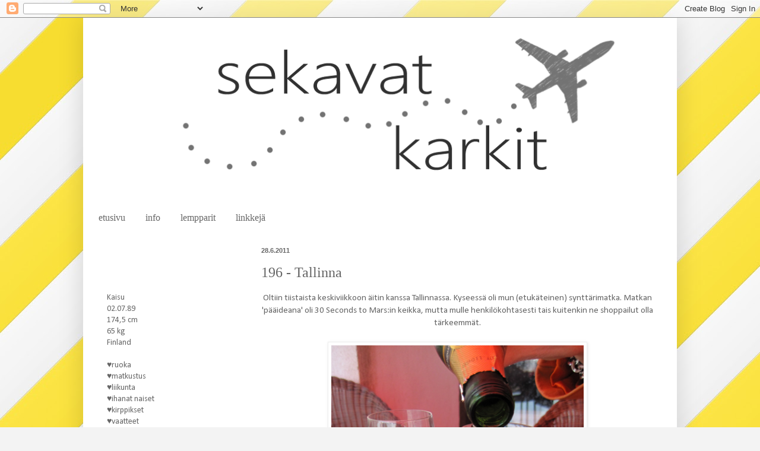

--- FILE ---
content_type: text/html; charset=UTF-8
request_url: https://sekavatkarkit.blogspot.com/2011/06/196-tallinna.html
body_size: 18259
content:
<!DOCTYPE html>
<html class='v2' dir='ltr' lang='fi'>
<head>
<link href='https://www.blogger.com/static/v1/widgets/335934321-css_bundle_v2.css' rel='stylesheet' type='text/css'/>
<meta content='width=1100' name='viewport'/>
<meta content='text/html; charset=UTF-8' http-equiv='Content-Type'/>
<meta content='blogger' name='generator'/>
<link href='https://sekavatkarkit.blogspot.com/favicon.ico' rel='icon' type='image/x-icon'/>
<link href='http://sekavatkarkit.blogspot.com/2011/06/196-tallinna.html' rel='canonical'/>
<link rel="alternate" type="application/atom+xml" title="sekavat karkit - Atom" href="https://sekavatkarkit.blogspot.com/feeds/posts/default" />
<link rel="alternate" type="application/rss+xml" title="sekavat karkit - RSS" href="https://sekavatkarkit.blogspot.com/feeds/posts/default?alt=rss" />
<link rel="service.post" type="application/atom+xml" title="sekavat karkit - Atom" href="https://www.blogger.com/feeds/3595664568247697926/posts/default" />

<link rel="alternate" type="application/atom+xml" title="sekavat karkit - Atom" href="https://sekavatkarkit.blogspot.com/feeds/4981287092682418908/comments/default" />
<!--Can't find substitution for tag [blog.ieCssRetrofitLinks]-->
<link href='https://blogger.googleusercontent.com/img/b/R29vZ2xl/AVvXsEjRMs4-xuewqCAzjG4CcAvDE1MhdiXQwEy_B37_KPmol5y6kRn4zasbInS_mLbvj60g7wra2903tE3xvq4IPAUWV9yWK4OlxqOaQJa2CHCUA8MwM2xiFxT50f8HxGr5VpYzt0UvUd2hxg0/s640/IMG_8181.JPG' rel='image_src'/>
<meta content='http://sekavatkarkit.blogspot.com/2011/06/196-tallinna.html' property='og:url'/>
<meta content='196 - Tallinna' property='og:title'/>
<meta content='Oltiin tiistaista keskiviikkoon äitin kanssa Tallinnassa. Kyseessä oli mun (etukäteinen) synttärimatka. Matkan &#39;pääideana&#39; oli 30 Seconds to...' property='og:description'/>
<meta content='https://blogger.googleusercontent.com/img/b/R29vZ2xl/AVvXsEjRMs4-xuewqCAzjG4CcAvDE1MhdiXQwEy_B37_KPmol5y6kRn4zasbInS_mLbvj60g7wra2903tE3xvq4IPAUWV9yWK4OlxqOaQJa2CHCUA8MwM2xiFxT50f8HxGr5VpYzt0UvUd2hxg0/w1200-h630-p-k-no-nu/IMG_8181.JPG' property='og:image'/>
<title>sekavat karkit: 196 - Tallinna</title>
<style type='text/css'>@font-face{font-family:'Calibri';font-style:normal;font-weight:400;font-display:swap;src:url(//fonts.gstatic.com/l/font?kit=J7afnpV-BGlaFfdAhLEY67FIEjg&skey=a1029226f80653a8&v=v15)format('woff2');unicode-range:U+0000-00FF,U+0131,U+0152-0153,U+02BB-02BC,U+02C6,U+02DA,U+02DC,U+0304,U+0308,U+0329,U+2000-206F,U+20AC,U+2122,U+2191,U+2193,U+2212,U+2215,U+FEFF,U+FFFD;}</style>
<style id='page-skin-1' type='text/css'><!--
/*
-----------------------------------------------
Blogger Template Style
Name:     Simple
Designer: Blogger
URL:      www.blogger.com
----------------------------------------------- */
/* Content
----------------------------------------------- */
body {
font: normal normal 14px Calibri;
color: #666666;
background: #f3f3f3 url(//2.bp.blogspot.com/-JlgrlQVN6F4/T1Zg-GoN3LI/AAAAAAAACc8/yQK840Os_fw/s0/yellow-24%2B%25281%2529.jpg) repeat fixed top left;
padding: 0 40px 40px 40px;
}
html body .region-inner {
min-width: 0;
max-width: 100%;
width: auto;
}
h2 {
font-size: 22px;
}
a:link {
text-decoration:none;
color: #000000;
}
a:visited {
text-decoration:none;
color: #000000;
}
a:hover {
text-decoration:underline;
color: #000000;
}
.body-fauxcolumn-outer .fauxcolumn-inner {
background: transparent none repeat scroll top left;
_background-image: none;
}
.body-fauxcolumn-outer .cap-top {
position: absolute;
z-index: 1;
height: 400px;
width: 100%;
}
.body-fauxcolumn-outer .cap-top .cap-left {
width: 100%;
background: transparent none repeat-x scroll top left;
_background-image: none;
}
.content-outer {
-moz-box-shadow: 0 0 40px rgba(0, 0, 0, .15);
-webkit-box-shadow: 0 0 5px rgba(0, 0, 0, .15);
-goog-ms-box-shadow: 0 0 10px #333333;
box-shadow: 0 0 40px rgba(0, 0, 0, .15);
margin-bottom: 1px;
}
.content-inner {
padding: 10px 10px;
}
.content-inner {
background-color: #ffffff;
}
/* Header
----------------------------------------------- */
.header-outer {
background: #ffffff url(//www.blogblog.com/1kt/simple/gradients_light.png) repeat-x scroll 0 -400px;
_background-image: none;
}
.Header h1 {
font: normal normal 48px Georgia, Utopia, 'Palatino Linotype', Palatino, serif;
color: #ffffff;
text-shadow: 1px 2px 3px rgba(0, 0, 0, .2);
}
.Header h1 a {
color: #ffffff;
}
.Header .description {
font-size: 140%;
color: #ffffff;
}
.header-inner .Header .titlewrapper {
padding: 22px 30px;
}
.header-inner .Header .descriptionwrapper {
padding: 0 30px;
}
/* Tabs
----------------------------------------------- */
.tabs-inner .section:first-child {
border-top: 0 solid #ffffff;
}
.tabs-inner .section:first-child ul {
margin-top: -0;
border-top: 0 solid #ffffff;
border-left: 0 solid #ffffff;
border-right: 0 solid #ffffff;
}
.tabs-inner .widget ul {
background: #ffffff none repeat-x scroll 0 -800px;
_background-image: none;
border-bottom: 1px solid #ffffff;
margin-top: 0;
margin-left: -30px;
margin-right: -30px;
}
.tabs-inner .widget li a {
display: inline-block;
padding: .6em 1em;
font: normal normal 16px Georgia, Utopia, 'Palatino Linotype', Palatino, serif;
color: #666666;
border-left: 1px solid #ffffff;
border-right: 1px solid #ffffff;
}
.tabs-inner .widget li:first-child a {
border-left: none;
}
.tabs-inner .widget li.selected a, .tabs-inner .widget li a:hover {
color: #000000;
background-color: #f3f3f3;
text-decoration: none;
}
/* Columns
----------------------------------------------- */
.main-outer {
border-top: 0 solid #ffffff;
}
.fauxcolumn-left-outer .fauxcolumn-inner {
border-right: 1px solid #ffffff;
}
.fauxcolumn-right-outer .fauxcolumn-inner {
border-left: 1px solid #ffffff;
}
/* Headings
----------------------------------------------- */
div.widget > h2,
div.widget h2.title {
margin: 0 0 1em 0;
font: normal bold 12px 'Courier New', Courier, FreeMono, monospace;
color: #000000;
}
/* Widgets
----------------------------------------------- */
.widget .zippy {
color: #999999;
text-shadow: 2px 2px 1px rgba(0, 0, 0, .1);
}
.widget .popular-posts ul {
list-style: none;
}
/* Posts
----------------------------------------------- */
h2.date-header {
font: normal bold 11px Arial, Tahoma, Helvetica, FreeSans, sans-serif;
}
.date-header span {
background-color: transparent;
color: #666666;
padding: inherit;
letter-spacing: inherit;
margin: inherit;
}
.main-inner {
padding-top: 30px;
padding-bottom: 30px;
}
.main-inner .column-center-inner {
padding: 0 15px;
}
.main-inner .column-center-inner .section {
margin: 0 15px;
}
.post {
margin: 0 0 25px 0;
}
h3.post-title, .comments h4 {
font: normal normal 24px Georgia, Utopia, 'Palatino Linotype', Palatino, serif;
margin: .75em 0 0;
}
.post-body {
font-size: 110%;
line-height: 1.4;
position: relative;
}
.post-body img, .post-body .tr-caption-container, .Profile img, .Image img,
.BlogList .item-thumbnail img {
padding: 2px;
background: #ffffff;
border: 1px solid #eeeeee;
-moz-box-shadow: 1px 1px 5px rgba(0, 0, 0, .1);
-webkit-box-shadow: 1px 1px 5px rgba(0, 0, 0, .1);
box-shadow: 1px 1px 5px rgba(0, 0, 0, .1);
}
.post-body img, .post-body .tr-caption-container {
padding: 5px;
}
.post-body .tr-caption-container {
color: #666666;
}
.post-body .tr-caption-container img {
padding: 0;
background: transparent;
border: none;
-moz-box-shadow: 0 0 0 rgba(0, 0, 0, .1);
-webkit-box-shadow: 0 0 0 rgba(0, 0, 0, .1);
box-shadow: 0 0 0 rgba(0, 0, 0, .1);
}
.post-header {
margin: 0 0 1.5em;
line-height: 1.6;
font-size: 90%;
}
.post-footer {
margin: 20px -2px 0;
padding: 5px 10px;
color: #444444;
background-color: #ffffff;
border-bottom: 1px solid #f3f3f3;
line-height: 1.6;
font-size: 90%;
}
#comments .comment-author {
padding-top: 1.5em;
border-top: 1px solid #ffffff;
background-position: 0 1.5em;
}
#comments .comment-author:first-child {
padding-top: 0;
border-top: none;
}
.avatar-image-container {
margin: .2em 0 0;
}
#comments .avatar-image-container img {
border: 1px solid #eeeeee;
}
/* Comments
----------------------------------------------- */
.comments .comments-content .icon.blog-author {
background-repeat: no-repeat;
background-image: url([data-uri]);
}
.comments .comments-content .loadmore a {
border-top: 1px solid #999999;
border-bottom: 1px solid #999999;
}
.comments .comment-thread.inline-thread {
background-color: #ffffff;
}
.comments .continue {
border-top: 2px solid #999999;
}
/* Accents
---------------------------------------------- */
.section-columns td.columns-cell {
border-left: 1px solid #ffffff;
}
.blog-pager {
background: transparent none no-repeat scroll top center;
}
.blog-pager-older-link, .home-link,
.blog-pager-newer-link {
background-color: #ffffff;
padding: 5px;
}
.footer-outer {
border-top: 0 dashed #bbbbbb;
}
/* Mobile
----------------------------------------------- */
body.mobile  {
background-size: auto;
}
.mobile .body-fauxcolumn-outer {
background: transparent none repeat scroll top left;
}
.mobile .body-fauxcolumn-outer .cap-top {
background-size: 100% auto;
}
.mobile .content-outer {
-webkit-box-shadow: 0 0 3px rgba(0, 0, 0, .15);
box-shadow: 0 0 3px rgba(0, 0, 0, .15);
}
.mobile .tabs-inner .widget ul {
margin-left: 0;
margin-right: 0;
}
.mobile .post {
margin: 0;
}
.mobile .main-inner .column-center-inner .section {
margin: 0;
}
.mobile .date-header span {
padding: 0.1em 10px;
margin: 0 -10px;
}
.mobile h3.post-title {
margin: 0;
}
.mobile .blog-pager {
background: transparent none no-repeat scroll top center;
}
.mobile .footer-outer {
border-top: none;
}
.mobile .main-inner, .mobile .footer-inner {
background-color: #ffffff;
}
.mobile-index-contents {
color: #666666;
}
.mobile-link-button {
background-color: #000000;
}
.mobile-link-button a:link, .mobile-link-button a:visited {
color: #ffffff;
}
.mobile .tabs-inner .section:first-child {
border-top: none;
}
.mobile .tabs-inner .PageList .widget-content {
background-color: #f3f3f3;
color: #000000;
border-top: 1px solid #ffffff;
border-bottom: 1px solid #ffffff;
}
.mobile .tabs-inner .PageList .widget-content .pagelist-arrow {
border-left: 1px solid #ffffff;
}

--></style>
<style id='template-skin-1' type='text/css'><!--
body {
min-width: 1000px;
}
.content-outer, .content-fauxcolumn-outer, .region-inner {
min-width: 1000px;
max-width: 1000px;
_width: 1000px;
}
.main-inner .columns {
padding-left: 260px;
padding-right: 0px;
}
.main-inner .fauxcolumn-center-outer {
left: 260px;
right: 0px;
/* IE6 does not respect left and right together */
_width: expression(this.parentNode.offsetWidth -
parseInt("260px") -
parseInt("0px") + 'px');
}
.main-inner .fauxcolumn-left-outer {
width: 260px;
}
.main-inner .fauxcolumn-right-outer {
width: 0px;
}
.main-inner .column-left-outer {
width: 260px;
right: 100%;
margin-left: -260px;
}
.main-inner .column-right-outer {
width: 0px;
margin-right: -0px;
}
#layout {
min-width: 0;
}
#layout .content-outer {
min-width: 0;
width: 800px;
}
#layout .region-inner {
min-width: 0;
width: auto;
}
body#layout div.add_widget {
padding: 8px;
}
body#layout div.add_widget a {
margin-left: 32px;
}
--></style>
<style>
    body {background-image:url(\/\/2.bp.blogspot.com\/-JlgrlQVN6F4\/T1Zg-GoN3LI\/AAAAAAAACc8\/yQK840Os_fw\/s0\/yellow-24%2B%25281%2529.jpg);}
    
@media (max-width: 200px) { body {background-image:url(\/\/2.bp.blogspot.com\/-JlgrlQVN6F4\/T1Zg-GoN3LI\/AAAAAAAACc8\/yQK840Os_fw\/w200\/yellow-24%2B%25281%2529.jpg);}}
@media (max-width: 400px) and (min-width: 201px) { body {background-image:url(\/\/2.bp.blogspot.com\/-JlgrlQVN6F4\/T1Zg-GoN3LI\/AAAAAAAACc8\/yQK840Os_fw\/w400\/yellow-24%2B%25281%2529.jpg);}}
@media (max-width: 800px) and (min-width: 401px) { body {background-image:url(\/\/2.bp.blogspot.com\/-JlgrlQVN6F4\/T1Zg-GoN3LI\/AAAAAAAACc8\/yQK840Os_fw\/w800\/yellow-24%2B%25281%2529.jpg);}}
@media (max-width: 1200px) and (min-width: 801px) { body {background-image:url(\/\/2.bp.blogspot.com\/-JlgrlQVN6F4\/T1Zg-GoN3LI\/AAAAAAAACc8\/yQK840Os_fw\/w1200\/yellow-24%2B%25281%2529.jpg);}}
/* Last tag covers anything over one higher than the previous max-size cap. */
@media (min-width: 1201px) { body {background-image:url(\/\/2.bp.blogspot.com\/-JlgrlQVN6F4\/T1Zg-GoN3LI\/AAAAAAAACc8\/yQK840Os_fw\/w1600\/yellow-24%2B%25281%2529.jpg);}}
  </style>
<link href='https://www.blogger.com/dyn-css/authorization.css?targetBlogID=3595664568247697926&amp;zx=2eff937f-8eea-472b-ada6-462e77b889e9' media='none' onload='if(media!=&#39;all&#39;)media=&#39;all&#39;' rel='stylesheet'/><noscript><link href='https://www.blogger.com/dyn-css/authorization.css?targetBlogID=3595664568247697926&amp;zx=2eff937f-8eea-472b-ada6-462e77b889e9' rel='stylesheet'/></noscript>
<meta name='google-adsense-platform-account' content='ca-host-pub-1556223355139109'/>
<meta name='google-adsense-platform-domain' content='blogspot.com'/>

</head>
<body class='loading variant-literate'>
<div class='navbar section' id='navbar' name='Navigointipalkki'><div class='widget Navbar' data-version='1' id='Navbar1'><script type="text/javascript">
    function setAttributeOnload(object, attribute, val) {
      if(window.addEventListener) {
        window.addEventListener('load',
          function(){ object[attribute] = val; }, false);
      } else {
        window.attachEvent('onload', function(){ object[attribute] = val; });
      }
    }
  </script>
<div id="navbar-iframe-container"></div>
<script type="text/javascript" src="https://apis.google.com/js/platform.js"></script>
<script type="text/javascript">
      gapi.load("gapi.iframes:gapi.iframes.style.bubble", function() {
        if (gapi.iframes && gapi.iframes.getContext) {
          gapi.iframes.getContext().openChild({
              url: 'https://www.blogger.com/navbar/3595664568247697926?po\x3d4981287092682418908\x26origin\x3dhttps://sekavatkarkit.blogspot.com',
              where: document.getElementById("navbar-iframe-container"),
              id: "navbar-iframe"
          });
        }
      });
    </script><script type="text/javascript">
(function() {
var script = document.createElement('script');
script.type = 'text/javascript';
script.src = '//pagead2.googlesyndication.com/pagead/js/google_top_exp.js';
var head = document.getElementsByTagName('head')[0];
if (head) {
head.appendChild(script);
}})();
</script>
</div></div>
<div class='body-fauxcolumns'>
<div class='fauxcolumn-outer body-fauxcolumn-outer'>
<div class='cap-top'>
<div class='cap-left'></div>
<div class='cap-right'></div>
</div>
<div class='fauxborder-left'>
<div class='fauxborder-right'></div>
<div class='fauxcolumn-inner'>
</div>
</div>
<div class='cap-bottom'>
<div class='cap-left'></div>
<div class='cap-right'></div>
</div>
</div>
</div>
<div class='content'>
<div class='content-fauxcolumns'>
<div class='fauxcolumn-outer content-fauxcolumn-outer'>
<div class='cap-top'>
<div class='cap-left'></div>
<div class='cap-right'></div>
</div>
<div class='fauxborder-left'>
<div class='fauxborder-right'></div>
<div class='fauxcolumn-inner'>
</div>
</div>
<div class='cap-bottom'>
<div class='cap-left'></div>
<div class='cap-right'></div>
</div>
</div>
</div>
<div class='content-outer'>
<div class='content-cap-top cap-top'>
<div class='cap-left'></div>
<div class='cap-right'></div>
</div>
<div class='fauxborder-left content-fauxborder-left'>
<div class='fauxborder-right content-fauxborder-right'></div>
<div class='content-inner'>
<header>
<div class='header-outer'>
<div class='header-cap-top cap-top'>
<div class='cap-left'></div>
<div class='cap-right'></div>
</div>
<div class='fauxborder-left header-fauxborder-left'>
<div class='fauxborder-right header-fauxborder-right'></div>
<div class='region-inner header-inner'>
<div class='header section' id='header' name='Otsikko'><div class='widget Header' data-version='1' id='Header1'>
<div id='header-inner'>
<a href='https://sekavatkarkit.blogspot.com/' style='display: block'>
<img alt='sekavat karkit' height='308px; ' id='Header1_headerimg' src='https://blogger.googleusercontent.com/img/b/R29vZ2xl/AVvXsEhCH-wKFzKy1gDuBi-LGvzFOvVPpoTvxA8KAkd8YbR6q-p31yiqDuNsyKWrQCF8_W7pemsNbrH3oFMpQQm7OIgoAFjDlaYoxY8KbE4CJt6ZaSBoS-hoS4wt7oIPEos4SbGj-iSaeF-fmCM/s1040/sekavat+karkit.png' style='display: block' width='1040px; '/>
</a>
</div>
</div></div>
</div>
</div>
<div class='header-cap-bottom cap-bottom'>
<div class='cap-left'></div>
<div class='cap-right'></div>
</div>
</div>
</header>
<div class='tabs-outer'>
<div class='tabs-cap-top cap-top'>
<div class='cap-left'></div>
<div class='cap-right'></div>
</div>
<div class='fauxborder-left tabs-fauxborder-left'>
<div class='fauxborder-right tabs-fauxborder-right'></div>
<div class='region-inner tabs-inner'>
<div class='tabs section' id='crosscol' name='Kaikki sarakkeet'><div class='widget PageList' data-version='1' id='PageList1'>
<h2>Sivut</h2>
<div class='widget-content'>
<ul>
<li>
<a href='https://sekavatkarkit.blogspot.com/'>etusivu</a>
</li>
<li>
<a href='https://sekavatkarkit.blogspot.com/p/info.html'>info</a>
</li>
<li>
<a href='https://sekavatkarkit.blogspot.com/p/lempparit.html'>lempparit</a>
</li>
<li>
<a href='https://sekavatkarkit.blogspot.com/p/linkkeja_09.html'>linkkejä</a>
</li>
</ul>
<div class='clear'></div>
</div>
</div></div>
<div class='tabs no-items section' id='crosscol-overflow' name='Cross-Column 2'></div>
</div>
</div>
<div class='tabs-cap-bottom cap-bottom'>
<div class='cap-left'></div>
<div class='cap-right'></div>
</div>
</div>
<div class='main-outer'>
<div class='main-cap-top cap-top'>
<div class='cap-left'></div>
<div class='cap-right'></div>
</div>
<div class='fauxborder-left main-fauxborder-left'>
<div class='fauxborder-right main-fauxborder-right'></div>
<div class='region-inner main-inner'>
<div class='columns fauxcolumns'>
<div class='fauxcolumn-outer fauxcolumn-center-outer'>
<div class='cap-top'>
<div class='cap-left'></div>
<div class='cap-right'></div>
</div>
<div class='fauxborder-left'>
<div class='fauxborder-right'></div>
<div class='fauxcolumn-inner'>
</div>
</div>
<div class='cap-bottom'>
<div class='cap-left'></div>
<div class='cap-right'></div>
</div>
</div>
<div class='fauxcolumn-outer fauxcolumn-left-outer'>
<div class='cap-top'>
<div class='cap-left'></div>
<div class='cap-right'></div>
</div>
<div class='fauxborder-left'>
<div class='fauxborder-right'></div>
<div class='fauxcolumn-inner'>
</div>
</div>
<div class='cap-bottom'>
<div class='cap-left'></div>
<div class='cap-right'></div>
</div>
</div>
<div class='fauxcolumn-outer fauxcolumn-right-outer'>
<div class='cap-top'>
<div class='cap-left'></div>
<div class='cap-right'></div>
</div>
<div class='fauxborder-left'>
<div class='fauxborder-right'></div>
<div class='fauxcolumn-inner'>
</div>
</div>
<div class='cap-bottom'>
<div class='cap-left'></div>
<div class='cap-right'></div>
</div>
</div>
<!-- corrects IE6 width calculation -->
<div class='columns-inner'>
<div class='column-center-outer'>
<div class='column-center-inner'>
<div class='main section' id='main' name='Ensisijainen'><div class='widget Blog' data-version='1' id='Blog1'>
<div class='blog-posts hfeed'>

          <div class="date-outer">
        
<h2 class='date-header'><span>28.6.2011</span></h2>

          <div class="date-posts">
        
<div class='post-outer'>
<div class='post hentry uncustomized-post-template' itemprop='blogPost' itemscope='itemscope' itemtype='http://schema.org/BlogPosting'>
<meta content='https://blogger.googleusercontent.com/img/b/R29vZ2xl/AVvXsEjRMs4-xuewqCAzjG4CcAvDE1MhdiXQwEy_B37_KPmol5y6kRn4zasbInS_mLbvj60g7wra2903tE3xvq4IPAUWV9yWK4OlxqOaQJa2CHCUA8MwM2xiFxT50f8HxGr5VpYzt0UvUd2hxg0/s640/IMG_8181.JPG' itemprop='image_url'/>
<meta content='3595664568247697926' itemprop='blogId'/>
<meta content='4981287092682418908' itemprop='postId'/>
<a name='4981287092682418908'></a>
<h3 class='post-title entry-title' itemprop='name'>
196 - Tallinna
</h3>
<div class='post-header'>
<div class='post-header-line-1'></div>
</div>
<div class='post-body entry-content' id='post-body-4981287092682418908' itemprop='description articleBody'>
<div style="text-align: center;">Oltiin tiistaista keskiviikkoon äitin kanssa Tallinnassa. Kyseessä oli mun (etukäteinen) synttärimatka. Matkan 'pääideana' oli 30 Seconds to Mars:in keikka, mutta mulle henkilökohtasesti tais kuitenkin ne shoppailut olla tärkeemmät.</div><div style="text-align: center;"><br />
</div><div class="separator" style="clear: both; text-align: center;"><a href="https://blogger.googleusercontent.com/img/b/R29vZ2xl/AVvXsEjRMs4-xuewqCAzjG4CcAvDE1MhdiXQwEy_B37_KPmol5y6kRn4zasbInS_mLbvj60g7wra2903tE3xvq4IPAUWV9yWK4OlxqOaQJa2CHCUA8MwM2xiFxT50f8HxGr5VpYzt0UvUd2hxg0/s1600/IMG_8181.JPG" imageanchor="1" style="margin-left: 1em; margin-right: 1em;"><img border="0" height="640" src="https://blogger.googleusercontent.com/img/b/R29vZ2xl/AVvXsEjRMs4-xuewqCAzjG4CcAvDE1MhdiXQwEy_B37_KPmol5y6kRn4zasbInS_mLbvj60g7wra2903tE3xvq4IPAUWV9yWK4OlxqOaQJa2CHCUA8MwM2xiFxT50f8HxGr5VpYzt0UvUd2hxg0/s640/IMG_8181.JPG" width="425" /></a></div><div style="text-align: center;"><br />
</div><div style="text-align: center;">Aloitettiin päivä kuohuvalla. No ei, tuota ennen ehittiin jo syödä laivalla aamiaisbuffa ja hengailla siellä muutenkin, juosta sateessa kunnes saatiin taksi ja päästä hotellille asti.&nbsp;</div><div style="text-align: center;"><br />
</div><div style="text-align: center;">Lähettiin tietenkin heti shoppailemaan, mutta ei mulla ollu aikaa ottaa kuvia siellä kaupoissa. Käytin sen ajan mieluummin t-paitojen selailuun. Ekana päivänä tarttukin mukaan farkut ja 2 valkosta t-paitaa! Kattelin innoissani harmaita paitojakin mut päätin että ei enää yhtään harmaata paitaa lisää, hukun niihin jo.</div><div style="text-align: center;"><br />
</div><div class="separator" style="clear: both; text-align: center;"><a href="https://blogger.googleusercontent.com/img/b/R29vZ2xl/AVvXsEi1VBYLco7w-btFqKg_HfErpxXwGUwUyKeIErM00mmxCHgeCdmWBH2u2ZuGmLiR6ZxPF2iFrmgIYxMI6VbcQebEowQNA8iL21j61rUFNLkhhfy3Vg7Mt0pvrVth6Lyb4fJmY1NgcDT1sSM/s1600/IMG_8190.JPG" imageanchor="1" style="margin-left: 1em; margin-right: 1em;"><img border="0" height="300" src="https://blogger.googleusercontent.com/img/b/R29vZ2xl/AVvXsEi1VBYLco7w-btFqKg_HfErpxXwGUwUyKeIErM00mmxCHgeCdmWBH2u2ZuGmLiR6ZxPF2iFrmgIYxMI6VbcQebEowQNA8iL21j61rUFNLkhhfy3Vg7Mt0pvrVth6Lyb4fJmY1NgcDT1sSM/s400/IMG_8190.JPG" width="400" /></a></div><div style="text-align: center;"><br />
</div><div style="text-align: center;">Päästiin viimeinkin tuntien shoppaamisen jälkeen hotellihuoneeseen, joka siis sijaitsi ihanassa neuvostoaikaisessa Pirita Top Spa -hotellissa. Ainakin näkymä parvekkeelta oli hieno.</div><div style="text-align: center;"><br />
</div><div class="separator" style="clear: both; text-align: center;"><a href="https://blogger.googleusercontent.com/img/b/R29vZ2xl/AVvXsEgpGDtC_REP61r-bTvP9jw61goaH7XWEjP-y0yEZO1fqJI1geDlYGQxxw0TYbn9yqNd4DhuHym-fQCrCfZXYcamGSFar3Az3_j-2TyN7e43S1qz04kZNswPQyyphG3mtGVyxY9Ays78zt4/s1600/IMG_8199.JPG" imageanchor="1" style="margin-left: 1em; margin-right: 1em;"><img border="0" height="300" src="https://blogger.googleusercontent.com/img/b/R29vZ2xl/AVvXsEgpGDtC_REP61r-bTvP9jw61goaH7XWEjP-y0yEZO1fqJI1geDlYGQxxw0TYbn9yqNd4DhuHym-fQCrCfZXYcamGSFar3Az3_j-2TyN7e43S1qz04kZNswPQyyphG3mtGVyxY9Ays78zt4/s400/IMG_8199.JPG" width="400" /></a></div><div style="text-align: center;"><br />
</div><div style="text-align: center;">Ennen keikalle lähtöä oli tietenkin tankattava kunnolla. Kakkua, kahvia ja skumppaa.</div><div style="text-align: center;"><br />
</div><div class="separator" style="clear: both; text-align: center;"><a href="https://blogger.googleusercontent.com/img/b/R29vZ2xl/AVvXsEiYBgBtgBEujq81Kv1IXTnAjy8-05icgNtYRBzOBEluErjHrlEkYmN7gHlKyjwpmV02JfB67BniJXqskBQdEce1h-AOxFjv8jCNHhWYKpWS1W6vABAbyYemt3OenS4Aye54qwWOucak_ZQ/s1600/IMG_8214.JPG" imageanchor="1" style="margin-left: 1em; margin-right: 1em;"><img border="0" height="640" src="https://blogger.googleusercontent.com/img/b/R29vZ2xl/AVvXsEiYBgBtgBEujq81Kv1IXTnAjy8-05icgNtYRBzOBEluErjHrlEkYmN7gHlKyjwpmV02JfB67BniJXqskBQdEce1h-AOxFjv8jCNHhWYKpWS1W6vABAbyYemt3OenS4Aye54qwWOucak_ZQ/s640/IMG_8214.JPG" width="480" /></a></div><div style="text-align: center;"><br />
</div><div style="text-align: center;">Tukka hapsotti bussia ootellessa. Uudet farkut jalassa.</div><div style="text-align: center;"><br />
</div><div class="separator" style="clear: both; text-align: center;"><a href="https://blogger.googleusercontent.com/img/b/R29vZ2xl/AVvXsEgkqoXKFUDflMUsC6nqMzOyfF1YtCQYiUNXeTE_tNnY97_csWRnmMuW7oboCj4gFrXRNxeF7jXnVKkaB_rH8TkMwTSNF-xZ86Kfzq9IvzlhetxB1IEjL-hcrjyLXnkMxpqlVGzToTXTyWA/s1600/IMG_8222.JPG" imageanchor="1" style="margin-left: 1em; margin-right: 1em;"><img border="0" height="300" src="https://blogger.googleusercontent.com/img/b/R29vZ2xl/AVvXsEgkqoXKFUDflMUsC6nqMzOyfF1YtCQYiUNXeTE_tNnY97_csWRnmMuW7oboCj4gFrXRNxeF7jXnVKkaB_rH8TkMwTSNF-xZ86Kfzq9IvzlhetxB1IEjL-hcrjyLXnkMxpqlVGzToTXTyWA/s400/IMG_8222.JPG" width="400" /></a></div><div style="text-align: center;"><br />
</div><div style="text-align: center;">Laululavalle oli löytänyt jo muitakin kun me. Oltiin paikalla joskus 20:40, keikan piti alkaa ysiltä. Alko se sitten vähän vaille kymmenen. Tuonne oli lippuja myynnissä 12 000, en tiiä kuinka paljon niitä sit oli myyty.</div><div style="text-align: center;"><br />
</div><div class="separator" style="clear: both; text-align: center;"><a href="https://blogger.googleusercontent.com/img/b/R29vZ2xl/AVvXsEjB7inAIoS_ScYeZ5rfmBhSmRRj97ZizhcnP8Uxi3UtQnunetrVOyNoCMHXph213kcZVWP5pwOEiv6xvNQTVOQF-xywATa4ZgmxyiMLf6djRO99-MlWCFFtjGZjygufp0h9niYV3vBvRfg/s1600/IMG_8229.JPG" imageanchor="1" style="margin-left: 1em; margin-right: 1em;"><img border="0" height="300" src="https://blogger.googleusercontent.com/img/b/R29vZ2xl/AVvXsEjB7inAIoS_ScYeZ5rfmBhSmRRj97ZizhcnP8Uxi3UtQnunetrVOyNoCMHXph213kcZVWP5pwOEiv6xvNQTVOQF-xywATa4ZgmxyiMLf6djRO99-MlWCFFtjGZjygufp0h9niYV3vBvRfg/s400/IMG_8229.JPG" width="400" /></a></div><div style="text-align: center;"><br />
</div><div style="text-align: center;">Itse keikasta mulla ei montaa kuvaa ole, ei oikein saanu kunnolla sieltä asti missä oltiin. Tääkin zoomailtu. Keikka oli ihan jees, hypittiin äitin kanssa siellä. Tai ainakin ahkerasti notkutettiin polvia.</div><div style="text-align: center;"><br />
</div><div class="separator" style="clear: both; text-align: center;"><a href="https://blogger.googleusercontent.com/img/b/R29vZ2xl/AVvXsEi6ualYAWE-z1kexs718ifHrkHfNIsou3klsMV2WW7jWZZ4LUlzhy-_ZXWT5wyvKHa4LCJtnQlt7ZeIjAmVWdFrAbdIn37H9MrvGdi5msNYlRpzYDfiqHINR_YiZOru1gJ_cIERCp6r_fg/s1600/IMG_8232.JPG" imageanchor="1" style="margin-left: 1em; margin-right: 1em;"><img border="0" height="300" src="https://blogger.googleusercontent.com/img/b/R29vZ2xl/AVvXsEi6ualYAWE-z1kexs718ifHrkHfNIsou3klsMV2WW7jWZZ4LUlzhy-_ZXWT5wyvKHa4LCJtnQlt7ZeIjAmVWdFrAbdIn37H9MrvGdi5msNYlRpzYDfiqHINR_YiZOru1gJ_cIERCp6r_fg/s400/IMG_8232.JPG" width="400" /></a></div><div style="text-align: center;"><br />
</div><div style="text-align: center;">Keikan jälkeen kaikki bussipysäkit oli ylikansoitettu, sattuneesta syystä. Päätettiin siis kävellä takas hotellille, johon ei muutenkaan ollut kuin muutama pysäkinväli.</div><div style="text-align: center;"><br />
</div><div class="separator" style="clear: both; text-align: center;"><a href="https://blogger.googleusercontent.com/img/b/R29vZ2xl/AVvXsEgjxjVes2Yl_8m70bBj-9w_cH6A9gC0AmlBP0mIpYM9-fK5lnapSIcBgfJUe9-UjEWGKEzEaBeZFsIZ6OF4wMscTOkYxIC8Whhg1MJIEYPVV_vD4el-1tDlJsYzkDZ0BQEmJIwQaati96M/s1600/IMG_8234.JPG" imageanchor="1" style="margin-left: 1em; margin-right: 1em;"><img border="0" height="300" src="https://blogger.googleusercontent.com/img/b/R29vZ2xl/AVvXsEgjxjVes2Yl_8m70bBj-9w_cH6A9gC0AmlBP0mIpYM9-fK5lnapSIcBgfJUe9-UjEWGKEzEaBeZFsIZ6OF4wMscTOkYxIC8Whhg1MJIEYPVV_vD4el-1tDlJsYzkDZ0BQEmJIwQaati96M/s400/IMG_8234.JPG" width="400" /></a></div><br />
<div class="separator" style="clear: both; text-align: center;"><a href="https://blogger.googleusercontent.com/img/b/R29vZ2xl/AVvXsEj58d5Qb-RGTOBRBh-Nz6oejsPHog0WaQrUfGSfCIfzSzjBVRir11njnvmHc9usu8oXHenj3ytULDtNftcs_38UA5TghyphenhyphenYSwmQDuTAxvRvPVKCmTuyU9ylMudkP3QhMpZ1mTP98v2qyyto/s1600/IMG_8235.JPG" imageanchor="1" style="margin-left: 1em; margin-right: 1em;"><img border="0" height="300" src="https://blogger.googleusercontent.com/img/b/R29vZ2xl/AVvXsEj58d5Qb-RGTOBRBh-Nz6oejsPHog0WaQrUfGSfCIfzSzjBVRir11njnvmHc9usu8oXHenj3ytULDtNftcs_38UA5TghyphenhyphenYSwmQDuTAxvRvPVKCmTuyU9ylMudkP3QhMpZ1mTP98v2qyyto/s400/IMG_8235.JPG" width="400" /></a></div><div style="text-align: center;"><br />
</div><div style="text-align: center;">Hieno sää saattoi vähän kans vaikuttaa päätökseen... Kello oli tässä vaiheessa about 23:30.</div><div style="text-align: center;"><br />
</div><div style="text-align: center;">Aamulla lähettiin hotellibuffetin jälkeen vielä takas shoppailemaan, vähän alkoholipitosia ostoksiakin. Ja sit jo laivalle ja takas Suomeen. Käväsin vaan kotona ja sit pakattiin itsemme, tavaramme ja kissamme autoon, ja lähettiin kohti Kotkaa ja juhannuksenviettoa. Juhannuksen kuvasaldo lähentelee nollaa, kamera unohtu laukkuun... Mut ehkä siitä juhannuksesta on ollu jo ihan tarpeeks muissa blogeissa!</div><div style="text-align: center;"><br />
</div><div style="text-align: left;">&nbsp;&nbsp;&nbsp;<span style="font-family: &quot;Helvetica Neue&quot;,Arial,Helvetica,sans-serif; font-size: x-small;"><span style="color: #666666;">&nbsp;&nbsp;&nbsp;&nbsp;&nbsp;&nbsp; SUMMARY IN ENGLISH:</span></span></div><ul><li style="color: #666666; font-family: &quot;Helvetica Neue&quot;,Arial,Helvetica,sans-serif;"><span style="font-size: x-small;">Went to Tallinn with my mum to celebrate my birthday.</span></li>
<li style="color: #666666; font-family: &quot;Helvetica Neue&quot;,Arial,Helvetica,sans-serif;"><span style="font-size: x-small;">The reason for the trip was actually 30 seconds to mars concert, but I preferred shopping.</span></li>
<li style="color: #666666; font-family: &quot;Helvetica Neue&quot;,Arial,Helvetica,sans-serif;"><span style="font-size: x-small;">Got 4 t-shirts, one pair of jeans and some alcohol drinks.</span></li>
<li style="color: #666666; font-family: &quot;Helvetica Neue&quot;,Arial,Helvetica,sans-serif;"><span style="font-size: x-small;">After Tallinn we went to Kotka to spend midsummer, but I don't have any photos.</span></li>
</ul>
<div style='clear: both;'></div>
</div>
<div class='post-footer'>
<div class='post-footer-line post-footer-line-1'>
<span class='post-author vcard'>
Lähettänyt
<span class='fn' itemprop='author' itemscope='itemscope' itemtype='http://schema.org/Person'>
<meta content='https://www.blogger.com/profile/04962776168297308225' itemprop='url'/>
<a class='g-profile' href='https://www.blogger.com/profile/04962776168297308225' rel='author' title='author profile'>
<span itemprop='name'>Kaisu</span>
</a>
</span>
</span>
<span class='post-timestamp'>
klo
<meta content='http://sekavatkarkit.blogspot.com/2011/06/196-tallinna.html' itemprop='url'/>
<a class='timestamp-link' href='https://sekavatkarkit.blogspot.com/2011/06/196-tallinna.html' rel='bookmark' title='permanent link'><abbr class='published' itemprop='datePublished' title='2011-06-28T09:09:00+03:00'>9.09</abbr></a>
</span>
<span class='post-comment-link'>
</span>
<span class='post-icons'>
<span class='item-control blog-admin pid-1429231155'>
<a href='https://www.blogger.com/post-edit.g?blogID=3595664568247697926&postID=4981287092682418908&from=pencil' title='Muokkaa tekstiä'>
<img alt='' class='icon-action' height='18' src='https://resources.blogblog.com/img/icon18_edit_allbkg.gif' width='18'/>
</a>
</span>
</span>
<div class='post-share-buttons goog-inline-block'>
<a class='goog-inline-block share-button sb-email' href='https://www.blogger.com/share-post.g?blogID=3595664568247697926&postID=4981287092682418908&target=email' target='_blank' title='Kohteen lähettäminen sähköpostitse'><span class='share-button-link-text'>Kohteen lähettäminen sähköpostitse</span></a><a class='goog-inline-block share-button sb-blog' href='https://www.blogger.com/share-post.g?blogID=3595664568247697926&postID=4981287092682418908&target=blog' onclick='window.open(this.href, "_blank", "height=270,width=475"); return false;' target='_blank' title='Bloggaa tästä!'><span class='share-button-link-text'>Bloggaa tästä!</span></a><a class='goog-inline-block share-button sb-twitter' href='https://www.blogger.com/share-post.g?blogID=3595664568247697926&postID=4981287092682418908&target=twitter' target='_blank' title='Jaa X:ssä'><span class='share-button-link-text'>Jaa X:ssä</span></a><a class='goog-inline-block share-button sb-facebook' href='https://www.blogger.com/share-post.g?blogID=3595664568247697926&postID=4981287092682418908&target=facebook' onclick='window.open(this.href, "_blank", "height=430,width=640"); return false;' target='_blank' title='Jaa Facebookiin'><span class='share-button-link-text'>Jaa Facebookiin</span></a><a class='goog-inline-block share-button sb-pinterest' href='https://www.blogger.com/share-post.g?blogID=3595664568247697926&postID=4981287092682418908&target=pinterest' target='_blank' title='Jaa Pinterestiin'><span class='share-button-link-text'>Jaa Pinterestiin</span></a>
</div>
</div>
<div class='post-footer-line post-footer-line-2'>
<span class='post-labels'>
Tagit:
<a href='https://sekavatkarkit.blogspot.com/search/label/matkustus' rel='tag'>matkustus</a>,
<a href='https://sekavatkarkit.blogspot.com/search/label/shoppailu' rel='tag'>shoppailu</a>
</span>
</div>
<div class='post-footer-line post-footer-line-3'>
<span class='post-location'>
</span>
</div>
</div>
</div>
<div class='comments' id='comments'>
<a name='comments'></a>
<h4>3 kommenttia:</h4>
<div class='comments-content'>
<script async='async' src='' type='text/javascript'></script>
<script type='text/javascript'>
    (function() {
      var items = null;
      var msgs = null;
      var config = {};

// <![CDATA[
      var cursor = null;
      if (items && items.length > 0) {
        cursor = parseInt(items[items.length - 1].timestamp) + 1;
      }

      var bodyFromEntry = function(entry) {
        var text = (entry &&
                    ((entry.content && entry.content.$t) ||
                     (entry.summary && entry.summary.$t))) ||
            '';
        if (entry && entry.gd$extendedProperty) {
          for (var k in entry.gd$extendedProperty) {
            if (entry.gd$extendedProperty[k].name == 'blogger.contentRemoved') {
              return '<span class="deleted-comment">' + text + '</span>';
            }
          }
        }
        return text;
      }

      var parse = function(data) {
        cursor = null;
        var comments = [];
        if (data && data.feed && data.feed.entry) {
          for (var i = 0, entry; entry = data.feed.entry[i]; i++) {
            var comment = {};
            // comment ID, parsed out of the original id format
            var id = /blog-(\d+).post-(\d+)/.exec(entry.id.$t);
            comment.id = id ? id[2] : null;
            comment.body = bodyFromEntry(entry);
            comment.timestamp = Date.parse(entry.published.$t) + '';
            if (entry.author && entry.author.constructor === Array) {
              var auth = entry.author[0];
              if (auth) {
                comment.author = {
                  name: (auth.name ? auth.name.$t : undefined),
                  profileUrl: (auth.uri ? auth.uri.$t : undefined),
                  avatarUrl: (auth.gd$image ? auth.gd$image.src : undefined)
                };
              }
            }
            if (entry.link) {
              if (entry.link[2]) {
                comment.link = comment.permalink = entry.link[2].href;
              }
              if (entry.link[3]) {
                var pid = /.*comments\/default\/(\d+)\?.*/.exec(entry.link[3].href);
                if (pid && pid[1]) {
                  comment.parentId = pid[1];
                }
              }
            }
            comment.deleteclass = 'item-control blog-admin';
            if (entry.gd$extendedProperty) {
              for (var k in entry.gd$extendedProperty) {
                if (entry.gd$extendedProperty[k].name == 'blogger.itemClass') {
                  comment.deleteclass += ' ' + entry.gd$extendedProperty[k].value;
                } else if (entry.gd$extendedProperty[k].name == 'blogger.displayTime') {
                  comment.displayTime = entry.gd$extendedProperty[k].value;
                }
              }
            }
            comments.push(comment);
          }
        }
        return comments;
      };

      var paginator = function(callback) {
        if (hasMore()) {
          var url = config.feed + '?alt=json&v=2&orderby=published&reverse=false&max-results=50';
          if (cursor) {
            url += '&published-min=' + new Date(cursor).toISOString();
          }
          window.bloggercomments = function(data) {
            var parsed = parse(data);
            cursor = parsed.length < 50 ? null
                : parseInt(parsed[parsed.length - 1].timestamp) + 1
            callback(parsed);
            window.bloggercomments = null;
          }
          url += '&callback=bloggercomments';
          var script = document.createElement('script');
          script.type = 'text/javascript';
          script.src = url;
          document.getElementsByTagName('head')[0].appendChild(script);
        }
      };
      var hasMore = function() {
        return !!cursor;
      };
      var getMeta = function(key, comment) {
        if ('iswriter' == key) {
          var matches = !!comment.author
              && comment.author.name == config.authorName
              && comment.author.profileUrl == config.authorUrl;
          return matches ? 'true' : '';
        } else if ('deletelink' == key) {
          return config.baseUri + '/comment/delete/'
               + config.blogId + '/' + comment.id;
        } else if ('deleteclass' == key) {
          return comment.deleteclass;
        }
        return '';
      };

      var replybox = null;
      var replyUrlParts = null;
      var replyParent = undefined;

      var onReply = function(commentId, domId) {
        if (replybox == null) {
          // lazily cache replybox, and adjust to suit this style:
          replybox = document.getElementById('comment-editor');
          if (replybox != null) {
            replybox.height = '250px';
            replybox.style.display = 'block';
            replyUrlParts = replybox.src.split('#');
          }
        }
        if (replybox && (commentId !== replyParent)) {
          replybox.src = '';
          document.getElementById(domId).insertBefore(replybox, null);
          replybox.src = replyUrlParts[0]
              + (commentId ? '&parentID=' + commentId : '')
              + '#' + replyUrlParts[1];
          replyParent = commentId;
        }
      };

      var hash = (window.location.hash || '#').substring(1);
      var startThread, targetComment;
      if (/^comment-form_/.test(hash)) {
        startThread = hash.substring('comment-form_'.length);
      } else if (/^c[0-9]+$/.test(hash)) {
        targetComment = hash.substring(1);
      }

      // Configure commenting API:
      var configJso = {
        'maxDepth': config.maxThreadDepth
      };
      var provider = {
        'id': config.postId,
        'data': items,
        'loadNext': paginator,
        'hasMore': hasMore,
        'getMeta': getMeta,
        'onReply': onReply,
        'rendered': true,
        'initComment': targetComment,
        'initReplyThread': startThread,
        'config': configJso,
        'messages': msgs
      };

      var render = function() {
        if (window.goog && window.goog.comments) {
          var holder = document.getElementById('comment-holder');
          window.goog.comments.render(holder, provider);
        }
      };

      // render now, or queue to render when library loads:
      if (window.goog && window.goog.comments) {
        render();
      } else {
        window.goog = window.goog || {};
        window.goog.comments = window.goog.comments || {};
        window.goog.comments.loadQueue = window.goog.comments.loadQueue || [];
        window.goog.comments.loadQueue.push(render);
      }
    })();
// ]]>
  </script>
<div id='comment-holder'>
<div class="comment-thread toplevel-thread"><ol id="top-ra"><li class="comment" id="c2603928073953985099"><div class="avatar-image-container"><img src="//blogger.googleusercontent.com/img/b/R29vZ2xl/AVvXsEjK7V4fR5hmiYEWpeRrgkkEqnlv3VtU4e-jAbc7U3G0HNeSZgR_L0ODSgyq0kX_y6wbOJjCEbqxsJXcg45h3xz2bjucs1_Ys1xne85pmrebIXSZH4b3AI6IATP2HfubWFU/s45-c/13920669_10210564055681791_8822903380029842462_n.jpg" alt=""/></div><div class="comment-block"><div class="comment-header"><cite class="user"><a href="https://www.blogger.com/profile/11102054764968102278" rel="nofollow">Nunu</a></cite><span class="icon user "></span><span class="datetime secondary-text"><a rel="nofollow" href="https://sekavatkarkit.blogspot.com/2011/06/196-tallinna.html?showComment=1309266883919#c2603928073953985099">28. kesäkuuta 2011 klo 16.14</a></span></div><p class="comment-content">tuo kakkupala näyttää hyvältä... mmm.... *__* <br><br>http://dudusadventure.blogspot.com/</p><span class="comment-actions secondary-text"><a class="comment-reply" target="_self" data-comment-id="2603928073953985099">Vastaa</a><span class="item-control blog-admin blog-admin pid-1858706012"><a target="_self" href="https://www.blogger.com/comment/delete/3595664568247697926/2603928073953985099">Poista</a></span></span></div><div class="comment-replies"><div id="c2603928073953985099-rt" class="comment-thread inline-thread hidden"><span class="thread-toggle thread-expanded"><span class="thread-arrow"></span><span class="thread-count"><a target="_self">Vastaukset</a></span></span><ol id="c2603928073953985099-ra" class="thread-chrome thread-expanded"><div></div><div id="c2603928073953985099-continue" class="continue"><a class="comment-reply" target="_self" data-comment-id="2603928073953985099">Vastaa</a></div></ol></div></div><div class="comment-replybox-single" id="c2603928073953985099-ce"></div></li><li class="comment" id="c8190417925442625776"><div class="avatar-image-container"><img src="//blogger.googleusercontent.com/img/b/R29vZ2xl/AVvXsEgorD6XmbQipckZzcMT_w5sDF1yf8e7KaWqly_NIZeUQ5wLwXYHhm-rVa9HOOjbXckVr3EnqmUlHIVbtBylr24IFbrIuatAkqV3N8mIXnub60alZwwQscdqcLyZSDNbZQ/s45-c/*" alt=""/></div><div class="comment-block"><div class="comment-header"><cite class="user"><a href="https://www.blogger.com/profile/17077007034316888062" rel="nofollow">Helppounohtaa</a></cite><span class="icon user "></span><span class="datetime secondary-text"><a rel="nofollow" href="https://sekavatkarkit.blogspot.com/2011/06/196-tallinna.html?showComment=1309268174990#c8190417925442625776">28. kesäkuuta 2011 klo 16.36</a></span></div><p class="comment-content">Nättei noi maisemakuvat!<br>Ja ihanat muute noi sun pinkit kengät ;o; <br><br>~anni</p><span class="comment-actions secondary-text"><a class="comment-reply" target="_self" data-comment-id="8190417925442625776">Vastaa</a><span class="item-control blog-admin blog-admin pid-1806532606"><a target="_self" href="https://www.blogger.com/comment/delete/3595664568247697926/8190417925442625776">Poista</a></span></span></div><div class="comment-replies"><div id="c8190417925442625776-rt" class="comment-thread inline-thread hidden"><span class="thread-toggle thread-expanded"><span class="thread-arrow"></span><span class="thread-count"><a target="_self">Vastaukset</a></span></span><ol id="c8190417925442625776-ra" class="thread-chrome thread-expanded"><div></div><div id="c8190417925442625776-continue" class="continue"><a class="comment-reply" target="_self" data-comment-id="8190417925442625776">Vastaa</a></div></ol></div></div><div class="comment-replybox-single" id="c8190417925442625776-ce"></div></li><li class="comment" id="c6783664655515352574"><div class="avatar-image-container"><img src="//blogger.googleusercontent.com/img/b/R29vZ2xl/AVvXsEh8BONC0HubwTQoYr-b5nRsK79-lW42ie_O3vopj9DS8yAjler5lxAdTmjUCwMVOO-PHVJDleoiH9DWXcEkUQPvvFaCMA0S-rKZZMLyWQMDOm24ran2HDICJaZfknjwPg/s45-c/rofiilikuva.jpg" alt=""/></div><div class="comment-block"><div class="comment-header"><cite class="user"><a href="https://www.blogger.com/profile/04962776168297308225" rel="nofollow">Kaisu</a></cite><span class="icon user blog-author"></span><span class="datetime secondary-text"><a rel="nofollow" href="https://sekavatkarkit.blogspot.com/2011/06/196-tallinna.html?showComment=1309271029740#c6783664655515352574">28. kesäkuuta 2011 klo 17.23</a></span></div><p class="comment-content">Dudu: sitä se olikin &#9829;___&#9829;<br><br>Anni: jep, teki mieli jäädä kuvailemaan pidemmäks aikaa :D Kiitos! Kuvasta ei ehkä nää mut ne alkaa olla jo aika kulahtaneet...</p><span class="comment-actions secondary-text"><a class="comment-reply" target="_self" data-comment-id="6783664655515352574">Vastaa</a><span class="item-control blog-admin blog-admin pid-1429231155"><a target="_self" href="https://www.blogger.com/comment/delete/3595664568247697926/6783664655515352574">Poista</a></span></span></div><div class="comment-replies"><div id="c6783664655515352574-rt" class="comment-thread inline-thread hidden"><span class="thread-toggle thread-expanded"><span class="thread-arrow"></span><span class="thread-count"><a target="_self">Vastaukset</a></span></span><ol id="c6783664655515352574-ra" class="thread-chrome thread-expanded"><div></div><div id="c6783664655515352574-continue" class="continue"><a class="comment-reply" target="_self" data-comment-id="6783664655515352574">Vastaa</a></div></ol></div></div><div class="comment-replybox-single" id="c6783664655515352574-ce"></div></li></ol><div id="top-continue" class="continue"><a class="comment-reply" target="_self">Lisää kommentti</a></div><div class="comment-replybox-thread" id="top-ce"></div><div class="loadmore hidden" data-post-id="4981287092682418908"><a target="_self">Lataa lisää...</a></div></div>
</div>
</div>
<p class='comment-footer'>
<div class='comment-form'>
<a name='comment-form'></a>
<p>
</p>
<a href='https://www.blogger.com/comment/frame/3595664568247697926?po=4981287092682418908&hl=fi&saa=85391&origin=https://sekavatkarkit.blogspot.com' id='comment-editor-src'></a>
<iframe allowtransparency='true' class='blogger-iframe-colorize blogger-comment-from-post' frameborder='0' height='410px' id='comment-editor' name='comment-editor' src='' width='100%'></iframe>
<script src='https://www.blogger.com/static/v1/jsbin/2830521187-comment_from_post_iframe.js' type='text/javascript'></script>
<script type='text/javascript'>
      BLOG_CMT_createIframe('https://www.blogger.com/rpc_relay.html');
    </script>
</div>
</p>
<div id='backlinks-container'>
<div id='Blog1_backlinks-container'>
</div>
</div>
</div>
</div>

        </div></div>
      
</div>
<div class='blog-pager' id='blog-pager'>
<span id='blog-pager-newer-link'>
<a class='blog-pager-newer-link' href='https://sekavatkarkit.blogspot.com/2011/06/197.html' id='Blog1_blog-pager-newer-link' title='Uudempi teksti'>Uudempi teksti</a>
</span>
<span id='blog-pager-older-link'>
<a class='blog-pager-older-link' href='https://sekavatkarkit.blogspot.com/2011/06/195-desucon-2011.html' id='Blog1_blog-pager-older-link' title='Vanhempi viesti'>Vanhempi viesti</a>
</span>
<a class='home-link' href='https://sekavatkarkit.blogspot.com/'>Etusivu</a>
</div>
<div class='clear'></div>
<div class='post-feeds'>
<div class='feed-links'>
Tilaa:
<a class='feed-link' href='https://sekavatkarkit.blogspot.com/feeds/4981287092682418908/comments/default' target='_blank' type='application/atom+xml'>Lähetä kommentteja (Atom)</a>
</div>
</div>
</div></div>
</div>
</div>
<div class='column-left-outer'>
<div class='column-left-inner'>
<aside>
<div class='sidebar section' id='sidebar-left-1'><div class='widget Text' data-version='1' id='Text1'>
<div class='widget-content'>
<br/><br/><br/><br/>Kaisu<br/>02.07.89<br/>174,5 cm<br/>65 kg<br/>Finland<br/><br/>&#9829;ruoka<br/>&#9829;matkustus<div>&#9829;liikunta<br/><div>&#9829;ihanat naiset<br/><div>&#9829;kirppikset<br/>&#9829;vaatteet<br/>&#9829;take away -kahvi<br/>&#9829;japani</div><div>&#9829;kahvila-istuskelu<br/>&#9829;silmälasit<br/>&#9829;kaupungit<div>&#9829;herkuttelu</div><div>&#9829;ihmisten tuijottelu<br/><br/></div><div><br/><a href="http://dyke.web.fc2.com/"><img src="https://lh3.googleusercontent.com/blogger_img_proxy/AEn0k_tMXxRtdznC2mzIFgbFgrjVGt3kJcGZwh9tS8oLMQxLqYZlXbWv3qJrnZasCX-c5rTPtpd3xUocChxwemaq8eTBGLr9vJj55RFNpCE=s0-d" style="border: medium none;"></a><br/></div></div></div></div>
</div>
<div class='clear'></div>
</div><div class='widget HTML' data-version='1' id='HTML1'>
<h2 class='title'>kävijälaskuri</h2>
<div class='widget-content'>
<p style="align: center"><a href="http://www.amazingcounter.com"><img border="0" alt="count net visits" src="https://lh3.googleusercontent.com/blogger_img_proxy/AEn0k_uKMacDz4iACILoxX9ZVT6m7ER-dCLxQuvsjxsk9bWf2BIyiu_EDoWBwfW3jvI-L81Zq1PX8ZmGWKXMeFp9cvn5IEoXCRiEUKDcw_MTr64hacVJiWrP_6KbTN-VaXVWeg=s0-d"></a><br /><a p></a></p>
</div>
<div class='clear'></div>
</div><div class='widget Followers' data-version='1' id='Followers1'>
<h2 class='title'>lukijat</h2>
<div class='widget-content'>
<div id='Followers1-wrapper'>
<div style='margin-right:2px;'>
<div><script type="text/javascript" src="https://apis.google.com/js/platform.js"></script>
<div id="followers-iframe-container"></div>
<script type="text/javascript">
    window.followersIframe = null;
    function followersIframeOpen(url) {
      gapi.load("gapi.iframes", function() {
        if (gapi.iframes && gapi.iframes.getContext) {
          window.followersIframe = gapi.iframes.getContext().openChild({
            url: url,
            where: document.getElementById("followers-iframe-container"),
            messageHandlersFilter: gapi.iframes.CROSS_ORIGIN_IFRAMES_FILTER,
            messageHandlers: {
              '_ready': function(obj) {
                window.followersIframe.getIframeEl().height = obj.height;
              },
              'reset': function() {
                window.followersIframe.close();
                followersIframeOpen("https://www.blogger.com/followers/frame/3595664568247697926?colors\x3dCgt0cmFuc3BhcmVudBILdHJhbnNwYXJlbnQaByM2NjY2NjYiByMwMDAwMDAqByNmZmZmZmYyByMwMDAwMDA6ByM2NjY2NjZCByMwMDAwMDBKByM5OTk5OTlSByMwMDAwMDBaC3RyYW5zcGFyZW50\x26pageSize\x3d21\x26hl\x3dfi\x26origin\x3dhttps://sekavatkarkit.blogspot.com");
              },
              'open': function(url) {
                window.followersIframe.close();
                followersIframeOpen(url);
              }
            }
          });
        }
      });
    }
    followersIframeOpen("https://www.blogger.com/followers/frame/3595664568247697926?colors\x3dCgt0cmFuc3BhcmVudBILdHJhbnNwYXJlbnQaByM2NjY2NjYiByMwMDAwMDAqByNmZmZmZmYyByMwMDAwMDA6ByM2NjY2NjZCByMwMDAwMDBKByM5OTk5OTlSByMwMDAwMDBaC3RyYW5zcGFyZW50\x26pageSize\x3d21\x26hl\x3dfi\x26origin\x3dhttps://sekavatkarkit.blogspot.com");
  </script></div>
</div>
</div>
<div class='clear'></div>
</div>
</div><div class='widget BlogSearch' data-version='1' id='BlogSearch1'>
<div class='widget-content'>
<div id='BlogSearch1_form'>
<form action='https://sekavatkarkit.blogspot.com/search' class='gsc-search-box' target='_top'>
<table cellpadding='0' cellspacing='0' class='gsc-search-box'>
<tbody>
<tr>
<td class='gsc-input'>
<input autocomplete='off' class='gsc-input' name='q' size='10' title='search' type='text' value=''/>
</td>
<td class='gsc-search-button'>
<input class='gsc-search-button' title='search' type='submit' value='Haku'/>
</td>
</tr>
</tbody>
</table>
</form>
</div>
</div>
<div class='clear'></div>
</div><div class='widget Label' data-version='1' id='Label2'>
<h2>tagit</h2>
<div class='widget-content cloud-label-widget-content'>
<span class='label-size label-size-2'>
<a dir='ltr' href='https://sekavatkarkit.blogspot.com/search/label/ale'>ale</a>
<span class='label-count' dir='ltr'>(4)</span>
</span>
<span class='label-size label-size-2'>
<a dir='ltr' href='https://sekavatkarkit.blogspot.com/search/label/baari'>baari</a>
<span class='label-count' dir='ltr'>(5)</span>
</span>
<span class='label-size label-size-3'>
<a dir='ltr' href='https://sekavatkarkit.blogspot.com/search/label/con'>con</a>
<span class='label-count' dir='ltr'>(7)</span>
</span>
<span class='label-size label-size-3'>
<a dir='ltr' href='https://sekavatkarkit.blogspot.com/search/label/crafts'>crafts</a>
<span class='label-count' dir='ltr'>(10)</span>
</span>
<span class='label-size label-size-1'>
<a dir='ltr' href='https://sekavatkarkit.blogspot.com/search/label/deco'>deco</a>
<span class='label-count' dir='ltr'>(1)</span>
</span>
<span class='label-size label-size-3'>
<a dir='ltr' href='https://sekavatkarkit.blogspot.com/search/label/elokuva'>elokuva</a>
<span class='label-count' dir='ltr'>(10)</span>
</span>
<span class='label-size label-size-2'>
<a dir='ltr' href='https://sekavatkarkit.blogspot.com/search/label/giveaway'>giveaway</a>
<span class='label-count' dir='ltr'>(3)</span>
</span>
<span class='label-size label-size-1'>
<a dir='ltr' href='https://sekavatkarkit.blogspot.com/search/label/helsinki%20pride'>helsinki pride</a>
<span class='label-count' dir='ltr'>(1)</span>
</span>
<span class='label-size label-size-4'>
<a dir='ltr' href='https://sekavatkarkit.blogspot.com/search/label/hiukset'>hiukset</a>
<span class='label-count' dir='ltr'>(67)</span>
</span>
<span class='label-size label-size-3'>
<a dir='ltr' href='https://sekavatkarkit.blogspot.com/search/label/inspa'>inspa</a>
<span class='label-count' dir='ltr'>(14)</span>
</span>
<span class='label-size label-size-3'>
<a dir='ltr' href='https://sekavatkarkit.blogspot.com/search/label/joulu'>joulu</a>
<span class='label-count' dir='ltr'>(10)</span>
</span>
<span class='label-size label-size-3'>
<a dir='ltr' href='https://sekavatkarkit.blogspot.com/search/label/kahvila'>kahvila</a>
<span class='label-count' dir='ltr'>(13)</span>
</span>
<span class='label-size label-size-3'>
<a dir='ltr' href='https://sekavatkarkit.blogspot.com/search/label/keng%C3%A4t'>kengät</a>
<span class='label-count' dir='ltr'>(20)</span>
</span>
<span class='label-size label-size-2'>
<a dir='ltr' href='https://sekavatkarkit.blogspot.com/search/label/kirja'>kirja</a>
<span class='label-count' dir='ltr'>(3)</span>
</span>
<span class='label-size label-size-3'>
<a dir='ltr' href='https://sekavatkarkit.blogspot.com/search/label/kirppis'>kirppis</a>
<span class='label-count' dir='ltr'>(10)</span>
</span>
<span class='label-size label-size-4'>
<a dir='ltr' href='https://sekavatkarkit.blogspot.com/search/label/kissa'>kissa</a>
<span class='label-count' dir='ltr'>(28)</span>
</span>
<span class='label-size label-size-3'>
<a dir='ltr' href='https://sekavatkarkit.blogspot.com/search/label/koti'>koti</a>
<span class='label-count' dir='ltr'>(15)</span>
</span>
<span class='label-size label-size-3'>
<a dir='ltr' href='https://sekavatkarkit.blogspot.com/search/label/Kotka'>Kotka</a>
<span class='label-count' dir='ltr'>(14)</span>
</span>
<span class='label-size label-size-3'>
<a dir='ltr' href='https://sekavatkarkit.blogspot.com/search/label/kynnet'>kynnet</a>
<span class='label-count' dir='ltr'>(19)</span>
</span>
<span class='label-size label-size-2'>
<a dir='ltr' href='https://sekavatkarkit.blogspot.com/search/label/lesbous'>lesbous</a>
<span class='label-count' dir='ltr'>(3)</span>
</span>
<span class='label-size label-size-4'>
<a dir='ltr' href='https://sekavatkarkit.blogspot.com/search/label/matkustus'>matkustus</a>
<span class='label-count' dir='ltr'>(37)</span>
</span>
<span class='label-size label-size-4'>
<a dir='ltr' href='https://sekavatkarkit.blogspot.com/search/label/meikki'>meikki</a>
<span class='label-count' dir='ltr'>(21)</span>
</span>
<span class='label-size label-size-3'>
<a dir='ltr' href='https://sekavatkarkit.blogspot.com/search/label/miitti'>miitti</a>
<span class='label-count' dir='ltr'>(9)</span>
</span>
<span class='label-size label-size-3'>
<a dir='ltr' href='https://sekavatkarkit.blogspot.com/search/label/purikura'>purikura</a>
<span class='label-count' dir='ltr'>(10)</span>
</span>
<span class='label-size label-size-2'>
<a dir='ltr' href='https://sekavatkarkit.blogspot.com/search/label/rage'>rage</a>
<span class='label-count' dir='ltr'>(2)</span>
</span>
<span class='label-size label-size-4'>
<a dir='ltr' href='https://sekavatkarkit.blogspot.com/search/label/random'>random</a>
<span class='label-count' dir='ltr'>(64)</span>
</span>
<span class='label-size label-size-2'>
<a dir='ltr' href='https://sekavatkarkit.blogspot.com/search/label/ranta'>ranta</a>
<span class='label-count' dir='ltr'>(4)</span>
</span>
<span class='label-size label-size-4'>
<a dir='ltr' href='https://sekavatkarkit.blogspot.com/search/label/ruoka'>ruoka</a>
<span class='label-count' dir='ltr'>(55)</span>
</span>
<span class='label-size label-size-5'>
<a dir='ltr' href='https://sekavatkarkit.blogspot.com/search/label/shoppailu'>shoppailu</a>
<span class='label-count' dir='ltr'>(70)</span>
</span>
<span class='label-size label-size-1'>
<a dir='ltr' href='https://sekavatkarkit.blogspot.com/search/label/tatska'>tatska</a>
<span class='label-count' dir='ltr'>(1)</span>
</span>
<span class='label-size label-size-4'>
<a dir='ltr' href='https://sekavatkarkit.blogspot.com/search/label/tavara'>tavara</a>
<span class='label-count' dir='ltr'>(38)</span>
</span>
<span class='label-size label-size-3'>
<a dir='ltr' href='https://sekavatkarkit.blogspot.com/search/label/unelmointi'>unelmointi</a>
<span class='label-count' dir='ltr'>(17)</span>
</span>
<span class='label-size label-size-3'>
<a dir='ltr' href='https://sekavatkarkit.blogspot.com/search/label/urheilu'>urheilu</a>
<span class='label-count' dir='ltr'>(8)</span>
</span>
<span class='label-size label-size-5'>
<a dir='ltr' href='https://sekavatkarkit.blogspot.com/search/label/vaatteet'>vaatteet</a>
<span class='label-count' dir='ltr'>(124)</span>
</span>
<span class='label-size label-size-1'>
<a dir='ltr' href='https://sekavatkarkit.blogspot.com/search/label/video'>video</a>
<span class='label-count' dir='ltr'>(1)</span>
</span>
<span class='label-size label-size-1'>
<a dir='ltr' href='https://sekavatkarkit.blogspot.com/search/label/vuosipostaus'>vuosipostaus</a>
<span class='label-count' dir='ltr'>(1)</span>
</span>
<div class='clear'></div>
</div>
</div><div class='widget HTML' data-version='1' id='HTML2'>
<h2 class='title'>instagram / candyconfusion</h2>
<div class='widget-content'>
<iframe src="http://widget.stagram.com/in/candyconfusion/?s=200&w=1&h=10&b=0&p=5" allowtransparency="true" frameborder="0" scrolling="no" style="border:none;overflow:hidden;width:205px; height: 2050px" ></iframe> <!-- Webstagram - web.stagram.com -->
</div>
<div class='clear'></div>
</div><div class='widget BlogArchive' data-version='1' id='BlogArchive1'>
<h2>Arkisto</h2>
<div class='widget-content'>
<div id='ArchiveList'>
<div id='BlogArchive1_ArchiveList'>
<ul class='hierarchy'>
<li class='archivedate collapsed'>
<a class='toggle' href='javascript:void(0)'>
<span class='zippy'>

        &#9658;&#160;
      
</span>
</a>
<a class='post-count-link' href='https://sekavatkarkit.blogspot.com/2013/'>
2013
</a>
<span class='post-count' dir='ltr'>(5)</span>
<ul class='hierarchy'>
<li class='archivedate collapsed'>
<a class='toggle' href='javascript:void(0)'>
<span class='zippy'>

        &#9658;&#160;
      
</span>
</a>
<a class='post-count-link' href='https://sekavatkarkit.blogspot.com/2013/11/'>
marraskuuta
</a>
<span class='post-count' dir='ltr'>(1)</span>
</li>
</ul>
<ul class='hierarchy'>
<li class='archivedate collapsed'>
<a class='toggle' href='javascript:void(0)'>
<span class='zippy'>

        &#9658;&#160;
      
</span>
</a>
<a class='post-count-link' href='https://sekavatkarkit.blogspot.com/2013/05/'>
toukokuuta
</a>
<span class='post-count' dir='ltr'>(1)</span>
</li>
</ul>
<ul class='hierarchy'>
<li class='archivedate collapsed'>
<a class='toggle' href='javascript:void(0)'>
<span class='zippy'>

        &#9658;&#160;
      
</span>
</a>
<a class='post-count-link' href='https://sekavatkarkit.blogspot.com/2013/01/'>
tammikuuta
</a>
<span class='post-count' dir='ltr'>(3)</span>
</li>
</ul>
</li>
</ul>
<ul class='hierarchy'>
<li class='archivedate collapsed'>
<a class='toggle' href='javascript:void(0)'>
<span class='zippy'>

        &#9658;&#160;
      
</span>
</a>
<a class='post-count-link' href='https://sekavatkarkit.blogspot.com/2012/'>
2012
</a>
<span class='post-count' dir='ltr'>(26)</span>
<ul class='hierarchy'>
<li class='archivedate collapsed'>
<a class='toggle' href='javascript:void(0)'>
<span class='zippy'>

        &#9658;&#160;
      
</span>
</a>
<a class='post-count-link' href='https://sekavatkarkit.blogspot.com/2012/11/'>
marraskuuta
</a>
<span class='post-count' dir='ltr'>(1)</span>
</li>
</ul>
<ul class='hierarchy'>
<li class='archivedate collapsed'>
<a class='toggle' href='javascript:void(0)'>
<span class='zippy'>

        &#9658;&#160;
      
</span>
</a>
<a class='post-count-link' href='https://sekavatkarkit.blogspot.com/2012/10/'>
lokakuuta
</a>
<span class='post-count' dir='ltr'>(3)</span>
</li>
</ul>
<ul class='hierarchy'>
<li class='archivedate collapsed'>
<a class='toggle' href='javascript:void(0)'>
<span class='zippy'>

        &#9658;&#160;
      
</span>
</a>
<a class='post-count-link' href='https://sekavatkarkit.blogspot.com/2012/09/'>
syyskuuta
</a>
<span class='post-count' dir='ltr'>(1)</span>
</li>
</ul>
<ul class='hierarchy'>
<li class='archivedate collapsed'>
<a class='toggle' href='javascript:void(0)'>
<span class='zippy'>

        &#9658;&#160;
      
</span>
</a>
<a class='post-count-link' href='https://sekavatkarkit.blogspot.com/2012/08/'>
elokuuta
</a>
<span class='post-count' dir='ltr'>(2)</span>
</li>
</ul>
<ul class='hierarchy'>
<li class='archivedate collapsed'>
<a class='toggle' href='javascript:void(0)'>
<span class='zippy'>

        &#9658;&#160;
      
</span>
</a>
<a class='post-count-link' href='https://sekavatkarkit.blogspot.com/2012/07/'>
heinäkuuta
</a>
<span class='post-count' dir='ltr'>(3)</span>
</li>
</ul>
<ul class='hierarchy'>
<li class='archivedate collapsed'>
<a class='toggle' href='javascript:void(0)'>
<span class='zippy'>

        &#9658;&#160;
      
</span>
</a>
<a class='post-count-link' href='https://sekavatkarkit.blogspot.com/2012/05/'>
toukokuuta
</a>
<span class='post-count' dir='ltr'>(2)</span>
</li>
</ul>
<ul class='hierarchy'>
<li class='archivedate collapsed'>
<a class='toggle' href='javascript:void(0)'>
<span class='zippy'>

        &#9658;&#160;
      
</span>
</a>
<a class='post-count-link' href='https://sekavatkarkit.blogspot.com/2012/04/'>
huhtikuuta
</a>
<span class='post-count' dir='ltr'>(3)</span>
</li>
</ul>
<ul class='hierarchy'>
<li class='archivedate collapsed'>
<a class='toggle' href='javascript:void(0)'>
<span class='zippy'>

        &#9658;&#160;
      
</span>
</a>
<a class='post-count-link' href='https://sekavatkarkit.blogspot.com/2012/03/'>
maaliskuuta
</a>
<span class='post-count' dir='ltr'>(4)</span>
</li>
</ul>
<ul class='hierarchy'>
<li class='archivedate collapsed'>
<a class='toggle' href='javascript:void(0)'>
<span class='zippy'>

        &#9658;&#160;
      
</span>
</a>
<a class='post-count-link' href='https://sekavatkarkit.blogspot.com/2012/02/'>
helmikuuta
</a>
<span class='post-count' dir='ltr'>(3)</span>
</li>
</ul>
<ul class='hierarchy'>
<li class='archivedate collapsed'>
<a class='toggle' href='javascript:void(0)'>
<span class='zippy'>

        &#9658;&#160;
      
</span>
</a>
<a class='post-count-link' href='https://sekavatkarkit.blogspot.com/2012/01/'>
tammikuuta
</a>
<span class='post-count' dir='ltr'>(4)</span>
</li>
</ul>
</li>
</ul>
<ul class='hierarchy'>
<li class='archivedate expanded'>
<a class='toggle' href='javascript:void(0)'>
<span class='zippy toggle-open'>

        &#9660;&#160;
      
</span>
</a>
<a class='post-count-link' href='https://sekavatkarkit.blogspot.com/2011/'>
2011
</a>
<span class='post-count' dir='ltr'>(88)</span>
<ul class='hierarchy'>
<li class='archivedate collapsed'>
<a class='toggle' href='javascript:void(0)'>
<span class='zippy'>

        &#9658;&#160;
      
</span>
</a>
<a class='post-count-link' href='https://sekavatkarkit.blogspot.com/2011/12/'>
joulukuuta
</a>
<span class='post-count' dir='ltr'>(9)</span>
</li>
</ul>
<ul class='hierarchy'>
<li class='archivedate collapsed'>
<a class='toggle' href='javascript:void(0)'>
<span class='zippy'>

        &#9658;&#160;
      
</span>
</a>
<a class='post-count-link' href='https://sekavatkarkit.blogspot.com/2011/11/'>
marraskuuta
</a>
<span class='post-count' dir='ltr'>(6)</span>
</li>
</ul>
<ul class='hierarchy'>
<li class='archivedate collapsed'>
<a class='toggle' href='javascript:void(0)'>
<span class='zippy'>

        &#9658;&#160;
      
</span>
</a>
<a class='post-count-link' href='https://sekavatkarkit.blogspot.com/2011/10/'>
lokakuuta
</a>
<span class='post-count' dir='ltr'>(7)</span>
</li>
</ul>
<ul class='hierarchy'>
<li class='archivedate collapsed'>
<a class='toggle' href='javascript:void(0)'>
<span class='zippy'>

        &#9658;&#160;
      
</span>
</a>
<a class='post-count-link' href='https://sekavatkarkit.blogspot.com/2011/09/'>
syyskuuta
</a>
<span class='post-count' dir='ltr'>(9)</span>
</li>
</ul>
<ul class='hierarchy'>
<li class='archivedate collapsed'>
<a class='toggle' href='javascript:void(0)'>
<span class='zippy'>

        &#9658;&#160;
      
</span>
</a>
<a class='post-count-link' href='https://sekavatkarkit.blogspot.com/2011/08/'>
elokuuta
</a>
<span class='post-count' dir='ltr'>(12)</span>
</li>
</ul>
<ul class='hierarchy'>
<li class='archivedate collapsed'>
<a class='toggle' href='javascript:void(0)'>
<span class='zippy'>

        &#9658;&#160;
      
</span>
</a>
<a class='post-count-link' href='https://sekavatkarkit.blogspot.com/2011/07/'>
heinäkuuta
</a>
<span class='post-count' dir='ltr'>(8)</span>
</li>
</ul>
<ul class='hierarchy'>
<li class='archivedate expanded'>
<a class='toggle' href='javascript:void(0)'>
<span class='zippy toggle-open'>

        &#9660;&#160;
      
</span>
</a>
<a class='post-count-link' href='https://sekavatkarkit.blogspot.com/2011/06/'>
kesäkuuta
</a>
<span class='post-count' dir='ltr'>(9)</span>
<ul class='posts'>
<li><a href='https://sekavatkarkit.blogspot.com/2011/06/198-kesapaivia.html'>198 - kesäpäiviä</a></li>
<li><a href='https://sekavatkarkit.blogspot.com/2011/06/197.html'>197</a></li>
<li><a href='https://sekavatkarkit.blogspot.com/2011/06/196-tallinna.html'>196 - Tallinna</a></li>
<li><a href='https://sekavatkarkit.blogspot.com/2011/06/195-desucon-2011.html'>195 - Desucon 2011</a></li>
<li><a href='https://sekavatkarkit.blogspot.com/2011/06/194.html'>194</a></li>
<li><a href='https://sekavatkarkit.blogspot.com/2011/06/193-hiusmuutos-nro-258784.html'>193 - hiusmuutos nro 258784</a></li>
<li><a href='https://sekavatkarkit.blogspot.com/2011/06/192-eka-tatska.html'>192 - eka tatska</a></li>
<li><a href='https://sekavatkarkit.blogspot.com/2011/06/191.html'>191</a></li>
<li><a href='https://sekavatkarkit.blogspot.com/2011/06/190-kesavieras.html'>190 - Kesävieras</a></li>
</ul>
</li>
</ul>
<ul class='hierarchy'>
<li class='archivedate collapsed'>
<a class='toggle' href='javascript:void(0)'>
<span class='zippy'>

        &#9658;&#160;
      
</span>
</a>
<a class='post-count-link' href='https://sekavatkarkit.blogspot.com/2011/05/'>
toukokuuta
</a>
<span class='post-count' dir='ltr'>(5)</span>
</li>
</ul>
<ul class='hierarchy'>
<li class='archivedate collapsed'>
<a class='toggle' href='javascript:void(0)'>
<span class='zippy'>

        &#9658;&#160;
      
</span>
</a>
<a class='post-count-link' href='https://sekavatkarkit.blogspot.com/2011/04/'>
huhtikuuta
</a>
<span class='post-count' dir='ltr'>(7)</span>
</li>
</ul>
<ul class='hierarchy'>
<li class='archivedate collapsed'>
<a class='toggle' href='javascript:void(0)'>
<span class='zippy'>

        &#9658;&#160;
      
</span>
</a>
<a class='post-count-link' href='https://sekavatkarkit.blogspot.com/2011/03/'>
maaliskuuta
</a>
<span class='post-count' dir='ltr'>(4)</span>
</li>
</ul>
<ul class='hierarchy'>
<li class='archivedate collapsed'>
<a class='toggle' href='javascript:void(0)'>
<span class='zippy'>

        &#9658;&#160;
      
</span>
</a>
<a class='post-count-link' href='https://sekavatkarkit.blogspot.com/2011/02/'>
helmikuuta
</a>
<span class='post-count' dir='ltr'>(6)</span>
</li>
</ul>
<ul class='hierarchy'>
<li class='archivedate collapsed'>
<a class='toggle' href='javascript:void(0)'>
<span class='zippy'>

        &#9658;&#160;
      
</span>
</a>
<a class='post-count-link' href='https://sekavatkarkit.blogspot.com/2011/01/'>
tammikuuta
</a>
<span class='post-count' dir='ltr'>(6)</span>
</li>
</ul>
</li>
</ul>
<ul class='hierarchy'>
<li class='archivedate collapsed'>
<a class='toggle' href='javascript:void(0)'>
<span class='zippy'>

        &#9658;&#160;
      
</span>
</a>
<a class='post-count-link' href='https://sekavatkarkit.blogspot.com/2010/'>
2010
</a>
<span class='post-count' dir='ltr'>(161)</span>
<ul class='hierarchy'>
<li class='archivedate collapsed'>
<a class='toggle' href='javascript:void(0)'>
<span class='zippy'>

        &#9658;&#160;
      
</span>
</a>
<a class='post-count-link' href='https://sekavatkarkit.blogspot.com/2010/12/'>
joulukuuta
</a>
<span class='post-count' dir='ltr'>(10)</span>
</li>
</ul>
<ul class='hierarchy'>
<li class='archivedate collapsed'>
<a class='toggle' href='javascript:void(0)'>
<span class='zippy'>

        &#9658;&#160;
      
</span>
</a>
<a class='post-count-link' href='https://sekavatkarkit.blogspot.com/2010/11/'>
marraskuuta
</a>
<span class='post-count' dir='ltr'>(14)</span>
</li>
</ul>
<ul class='hierarchy'>
<li class='archivedate collapsed'>
<a class='toggle' href='javascript:void(0)'>
<span class='zippy'>

        &#9658;&#160;
      
</span>
</a>
<a class='post-count-link' href='https://sekavatkarkit.blogspot.com/2010/10/'>
lokakuuta
</a>
<span class='post-count' dir='ltr'>(14)</span>
</li>
</ul>
<ul class='hierarchy'>
<li class='archivedate collapsed'>
<a class='toggle' href='javascript:void(0)'>
<span class='zippy'>

        &#9658;&#160;
      
</span>
</a>
<a class='post-count-link' href='https://sekavatkarkit.blogspot.com/2010/09/'>
syyskuuta
</a>
<span class='post-count' dir='ltr'>(10)</span>
</li>
</ul>
<ul class='hierarchy'>
<li class='archivedate collapsed'>
<a class='toggle' href='javascript:void(0)'>
<span class='zippy'>

        &#9658;&#160;
      
</span>
</a>
<a class='post-count-link' href='https://sekavatkarkit.blogspot.com/2010/08/'>
elokuuta
</a>
<span class='post-count' dir='ltr'>(13)</span>
</li>
</ul>
<ul class='hierarchy'>
<li class='archivedate collapsed'>
<a class='toggle' href='javascript:void(0)'>
<span class='zippy'>

        &#9658;&#160;
      
</span>
</a>
<a class='post-count-link' href='https://sekavatkarkit.blogspot.com/2010/07/'>
heinäkuuta
</a>
<span class='post-count' dir='ltr'>(18)</span>
</li>
</ul>
<ul class='hierarchy'>
<li class='archivedate collapsed'>
<a class='toggle' href='javascript:void(0)'>
<span class='zippy'>

        &#9658;&#160;
      
</span>
</a>
<a class='post-count-link' href='https://sekavatkarkit.blogspot.com/2010/06/'>
kesäkuuta
</a>
<span class='post-count' dir='ltr'>(15)</span>
</li>
</ul>
<ul class='hierarchy'>
<li class='archivedate collapsed'>
<a class='toggle' href='javascript:void(0)'>
<span class='zippy'>

        &#9658;&#160;
      
</span>
</a>
<a class='post-count-link' href='https://sekavatkarkit.blogspot.com/2010/05/'>
toukokuuta
</a>
<span class='post-count' dir='ltr'>(10)</span>
</li>
</ul>
<ul class='hierarchy'>
<li class='archivedate collapsed'>
<a class='toggle' href='javascript:void(0)'>
<span class='zippy'>

        &#9658;&#160;
      
</span>
</a>
<a class='post-count-link' href='https://sekavatkarkit.blogspot.com/2010/04/'>
huhtikuuta
</a>
<span class='post-count' dir='ltr'>(14)</span>
</li>
</ul>
<ul class='hierarchy'>
<li class='archivedate collapsed'>
<a class='toggle' href='javascript:void(0)'>
<span class='zippy'>

        &#9658;&#160;
      
</span>
</a>
<a class='post-count-link' href='https://sekavatkarkit.blogspot.com/2010/03/'>
maaliskuuta
</a>
<span class='post-count' dir='ltr'>(15)</span>
</li>
</ul>
<ul class='hierarchy'>
<li class='archivedate collapsed'>
<a class='toggle' href='javascript:void(0)'>
<span class='zippy'>

        &#9658;&#160;
      
</span>
</a>
<a class='post-count-link' href='https://sekavatkarkit.blogspot.com/2010/02/'>
helmikuuta
</a>
<span class='post-count' dir='ltr'>(13)</span>
</li>
</ul>
<ul class='hierarchy'>
<li class='archivedate collapsed'>
<a class='toggle' href='javascript:void(0)'>
<span class='zippy'>

        &#9658;&#160;
      
</span>
</a>
<a class='post-count-link' href='https://sekavatkarkit.blogspot.com/2010/01/'>
tammikuuta
</a>
<span class='post-count' dir='ltr'>(15)</span>
</li>
</ul>
</li>
</ul>
</div>
</div>
<div class='clear'></div>
</div>
</div><div class='widget Text' data-version='1' id='Text2'>
<div class='widget-content'>
Kysyttävää tai kommentoitavaa? Kirjoita kommenttilootaan tai lähetä postia osoitteeseen <span style="color: rgb(0, 0, 0);">candyconfusion(at)gmail.com</span><br/>
</div>
<div class='clear'></div>
</div></div>
</aside>
</div>
</div>
<div class='column-right-outer'>
<div class='column-right-inner'>
<aside>
</aside>
</div>
</div>
</div>
<div style='clear: both'></div>
<!-- columns -->
</div>
<!-- main -->
</div>
</div>
<div class='main-cap-bottom cap-bottom'>
<div class='cap-left'></div>
<div class='cap-right'></div>
</div>
</div>
<footer>
<div class='footer-outer'>
<div class='footer-cap-top cap-top'>
<div class='cap-left'></div>
<div class='cap-right'></div>
</div>
<div class='fauxborder-left footer-fauxborder-left'>
<div class='fauxborder-right footer-fauxborder-right'></div>
<div class='region-inner footer-inner'>
<div class='foot no-items section' id='footer-1'></div>
<table border='0' cellpadding='0' cellspacing='0' class='section-columns columns-2'>
<tbody>
<tr>
<td class='first columns-cell'>
<div class='foot no-items section' id='footer-2-1'></div>
</td>
<td class='columns-cell'>
<div class='foot no-items section' id='footer-2-2'></div>
</td>
</tr>
</tbody>
</table>
<!-- outside of the include in order to lock Attribution widget -->
<div class='foot section' id='footer-3' name='Alatunniste'><div class='widget Attribution' data-version='1' id='Attribution1'>
<div class='widget-content' style='text-align: center;'>
Teema: Yksinkertainen. Sisällön tarjoaa <a href='https://www.blogger.com' target='_blank'>Blogger</a>.
</div>
<div class='clear'></div>
</div></div>
</div>
</div>
<div class='footer-cap-bottom cap-bottom'>
<div class='cap-left'></div>
<div class='cap-right'></div>
</div>
</div>
</footer>
<!-- content -->
</div>
</div>
<div class='content-cap-bottom cap-bottom'>
<div class='cap-left'></div>
<div class='cap-right'></div>
</div>
</div>
</div>
<script type='text/javascript'>
    window.setTimeout(function() {
        document.body.className = document.body.className.replace('loading', '');
      }, 10);
  </script>

<script type="text/javascript" src="https://www.blogger.com/static/v1/widgets/2028843038-widgets.js"></script>
<script type='text/javascript'>
window['__wavt'] = 'AOuZoY5CFOKIBYg8LdRHRxh6Y3PyKx5I2A:1769638313383';_WidgetManager._Init('//www.blogger.com/rearrange?blogID\x3d3595664568247697926','//sekavatkarkit.blogspot.com/2011/06/196-tallinna.html','3595664568247697926');
_WidgetManager._SetDataContext([{'name': 'blog', 'data': {'blogId': '3595664568247697926', 'title': 'sekavat karkit', 'url': 'https://sekavatkarkit.blogspot.com/2011/06/196-tallinna.html', 'canonicalUrl': 'http://sekavatkarkit.blogspot.com/2011/06/196-tallinna.html', 'homepageUrl': 'https://sekavatkarkit.blogspot.com/', 'searchUrl': 'https://sekavatkarkit.blogspot.com/search', 'canonicalHomepageUrl': 'http://sekavatkarkit.blogspot.com/', 'blogspotFaviconUrl': 'https://sekavatkarkit.blogspot.com/favicon.ico', 'bloggerUrl': 'https://www.blogger.com', 'hasCustomDomain': false, 'httpsEnabled': true, 'enabledCommentProfileImages': true, 'gPlusViewType': 'FILTERED_POSTMOD', 'adultContent': false, 'analyticsAccountNumber': '', 'encoding': 'UTF-8', 'locale': 'fi', 'localeUnderscoreDelimited': 'fi', 'languageDirection': 'ltr', 'isPrivate': false, 'isMobile': false, 'isMobileRequest': false, 'mobileClass': '', 'isPrivateBlog': false, 'isDynamicViewsAvailable': true, 'feedLinks': '\x3clink rel\x3d\x22alternate\x22 type\x3d\x22application/atom+xml\x22 title\x3d\x22sekavat karkit - Atom\x22 href\x3d\x22https://sekavatkarkit.blogspot.com/feeds/posts/default\x22 /\x3e\n\x3clink rel\x3d\x22alternate\x22 type\x3d\x22application/rss+xml\x22 title\x3d\x22sekavat karkit - RSS\x22 href\x3d\x22https://sekavatkarkit.blogspot.com/feeds/posts/default?alt\x3drss\x22 /\x3e\n\x3clink rel\x3d\x22service.post\x22 type\x3d\x22application/atom+xml\x22 title\x3d\x22sekavat karkit - Atom\x22 href\x3d\x22https://www.blogger.com/feeds/3595664568247697926/posts/default\x22 /\x3e\n\n\x3clink rel\x3d\x22alternate\x22 type\x3d\x22application/atom+xml\x22 title\x3d\x22sekavat karkit - Atom\x22 href\x3d\x22https://sekavatkarkit.blogspot.com/feeds/4981287092682418908/comments/default\x22 /\x3e\n', 'meTag': '', 'adsenseHostId': 'ca-host-pub-1556223355139109', 'adsenseHasAds': false, 'adsenseAutoAds': false, 'boqCommentIframeForm': true, 'loginRedirectParam': '', 'isGoogleEverywhereLinkTooltipEnabled': true, 'view': '', 'dynamicViewsCommentsSrc': '//www.blogblog.com/dynamicviews/4224c15c4e7c9321/js/comments.js', 'dynamicViewsScriptSrc': '//www.blogblog.com/dynamicviews/e590af4a5abdbc8b', 'plusOneApiSrc': 'https://apis.google.com/js/platform.js', 'disableGComments': true, 'interstitialAccepted': false, 'sharing': {'platforms': [{'name': 'Hae linkki', 'key': 'link', 'shareMessage': 'Hae linkki', 'target': ''}, {'name': 'Facebook', 'key': 'facebook', 'shareMessage': 'Jaa: Facebook', 'target': 'facebook'}, {'name': 'Bloggaa t\xe4st\xe4!', 'key': 'blogThis', 'shareMessage': 'Bloggaa t\xe4st\xe4!', 'target': 'blog'}, {'name': 'X', 'key': 'twitter', 'shareMessage': 'Jaa: X', 'target': 'twitter'}, {'name': 'Pinterest', 'key': 'pinterest', 'shareMessage': 'Jaa: Pinterest', 'target': 'pinterest'}, {'name': 'S\xe4hk\xf6posti', 'key': 'email', 'shareMessage': 'S\xe4hk\xf6posti', 'target': 'email'}], 'disableGooglePlus': true, 'googlePlusShareButtonWidth': 0, 'googlePlusBootstrap': '\x3cscript type\x3d\x22text/javascript\x22\x3ewindow.___gcfg \x3d {\x27lang\x27: \x27fi\x27};\x3c/script\x3e'}, 'hasCustomJumpLinkMessage': false, 'jumpLinkMessage': 'Lue lis\xe4\xe4', 'pageType': 'item', 'postId': '4981287092682418908', 'postImageThumbnailUrl': 'https://blogger.googleusercontent.com/img/b/R29vZ2xl/AVvXsEjRMs4-xuewqCAzjG4CcAvDE1MhdiXQwEy_B37_KPmol5y6kRn4zasbInS_mLbvj60g7wra2903tE3xvq4IPAUWV9yWK4OlxqOaQJa2CHCUA8MwM2xiFxT50f8HxGr5VpYzt0UvUd2hxg0/s72-c/IMG_8181.JPG', 'postImageUrl': 'https://blogger.googleusercontent.com/img/b/R29vZ2xl/AVvXsEjRMs4-xuewqCAzjG4CcAvDE1MhdiXQwEy_B37_KPmol5y6kRn4zasbInS_mLbvj60g7wra2903tE3xvq4IPAUWV9yWK4OlxqOaQJa2CHCUA8MwM2xiFxT50f8HxGr5VpYzt0UvUd2hxg0/s640/IMG_8181.JPG', 'pageName': '196 - Tallinna', 'pageTitle': 'sekavat karkit: 196 - Tallinna'}}, {'name': 'features', 'data': {}}, {'name': 'messages', 'data': {'edit': 'Muokkaa', 'linkCopiedToClipboard': 'Linkki kopioitiin leikep\xf6yd\xe4lle!', 'ok': 'OK', 'postLink': 'Tekstin linkki'}}, {'name': 'template', 'data': {'name': 'Simple', 'localizedName': 'Yksinkertainen', 'isResponsive': false, 'isAlternateRendering': false, 'isCustom': false, 'variant': 'literate', 'variantId': 'literate'}}, {'name': 'view', 'data': {'classic': {'name': 'classic', 'url': '?view\x3dclassic'}, 'flipcard': {'name': 'flipcard', 'url': '?view\x3dflipcard'}, 'magazine': {'name': 'magazine', 'url': '?view\x3dmagazine'}, 'mosaic': {'name': 'mosaic', 'url': '?view\x3dmosaic'}, 'sidebar': {'name': 'sidebar', 'url': '?view\x3dsidebar'}, 'snapshot': {'name': 'snapshot', 'url': '?view\x3dsnapshot'}, 'timeslide': {'name': 'timeslide', 'url': '?view\x3dtimeslide'}, 'isMobile': false, 'title': '196 - Tallinna', 'description': 'Oltiin tiistaista keskiviikkoon \xe4itin kanssa Tallinnassa. Kyseess\xe4 oli mun (etuk\xe4teinen) syntt\xe4rimatka. Matkan \x27p\xe4\xe4ideana\x27 oli 30 Seconds to...', 'featuredImage': 'https://blogger.googleusercontent.com/img/b/R29vZ2xl/AVvXsEjRMs4-xuewqCAzjG4CcAvDE1MhdiXQwEy_B37_KPmol5y6kRn4zasbInS_mLbvj60g7wra2903tE3xvq4IPAUWV9yWK4OlxqOaQJa2CHCUA8MwM2xiFxT50f8HxGr5VpYzt0UvUd2hxg0/s640/IMG_8181.JPG', 'url': 'https://sekavatkarkit.blogspot.com/2011/06/196-tallinna.html', 'type': 'item', 'isSingleItem': true, 'isMultipleItems': false, 'isError': false, 'isPage': false, 'isPost': true, 'isHomepage': false, 'isArchive': false, 'isLabelSearch': false, 'postId': 4981287092682418908}}]);
_WidgetManager._RegisterWidget('_NavbarView', new _WidgetInfo('Navbar1', 'navbar', document.getElementById('Navbar1'), {}, 'displayModeFull'));
_WidgetManager._RegisterWidget('_HeaderView', new _WidgetInfo('Header1', 'header', document.getElementById('Header1'), {}, 'displayModeFull'));
_WidgetManager._RegisterWidget('_PageListView', new _WidgetInfo('PageList1', 'crosscol', document.getElementById('PageList1'), {'title': 'Sivut', 'links': [{'isCurrentPage': false, 'href': 'https://sekavatkarkit.blogspot.com/', 'title': 'etusivu'}, {'isCurrentPage': false, 'href': 'https://sekavatkarkit.blogspot.com/p/info.html', 'id': '1754415973481911977', 'title': 'info'}, {'isCurrentPage': false, 'href': 'https://sekavatkarkit.blogspot.com/p/lempparit.html', 'id': '1955082674859788381', 'title': 'lempparit'}, {'isCurrentPage': false, 'href': 'https://sekavatkarkit.blogspot.com/p/linkkeja_09.html', 'id': '6897902935162190644', 'title': 'linkkej\xe4'}], 'mobile': false, 'showPlaceholder': true, 'hasCurrentPage': false}, 'displayModeFull'));
_WidgetManager._RegisterWidget('_BlogView', new _WidgetInfo('Blog1', 'main', document.getElementById('Blog1'), {'cmtInteractionsEnabled': false, 'lightboxEnabled': true, 'lightboxModuleUrl': 'https://www.blogger.com/static/v1/jsbin/2695524491-lbx__fi.js', 'lightboxCssUrl': 'https://www.blogger.com/static/v1/v-css/828616780-lightbox_bundle.css'}, 'displayModeFull'));
_WidgetManager._RegisterWidget('_TextView', new _WidgetInfo('Text1', 'sidebar-left-1', document.getElementById('Text1'), {}, 'displayModeFull'));
_WidgetManager._RegisterWidget('_HTMLView', new _WidgetInfo('HTML1', 'sidebar-left-1', document.getElementById('HTML1'), {}, 'displayModeFull'));
_WidgetManager._RegisterWidget('_FollowersView', new _WidgetInfo('Followers1', 'sidebar-left-1', document.getElementById('Followers1'), {}, 'displayModeFull'));
_WidgetManager._RegisterWidget('_BlogSearchView', new _WidgetInfo('BlogSearch1', 'sidebar-left-1', document.getElementById('BlogSearch1'), {}, 'displayModeFull'));
_WidgetManager._RegisterWidget('_LabelView', new _WidgetInfo('Label2', 'sidebar-left-1', document.getElementById('Label2'), {}, 'displayModeFull'));
_WidgetManager._RegisterWidget('_HTMLView', new _WidgetInfo('HTML2', 'sidebar-left-1', document.getElementById('HTML2'), {}, 'displayModeFull'));
_WidgetManager._RegisterWidget('_BlogArchiveView', new _WidgetInfo('BlogArchive1', 'sidebar-left-1', document.getElementById('BlogArchive1'), {'languageDirection': 'ltr', 'loadingMessage': 'Ladataan\x26hellip;'}, 'displayModeFull'));
_WidgetManager._RegisterWidget('_TextView', new _WidgetInfo('Text2', 'sidebar-left-1', document.getElementById('Text2'), {}, 'displayModeFull'));
_WidgetManager._RegisterWidget('_AttributionView', new _WidgetInfo('Attribution1', 'footer-3', document.getElementById('Attribution1'), {}, 'displayModeFull'));
</script>
</body>
</html>